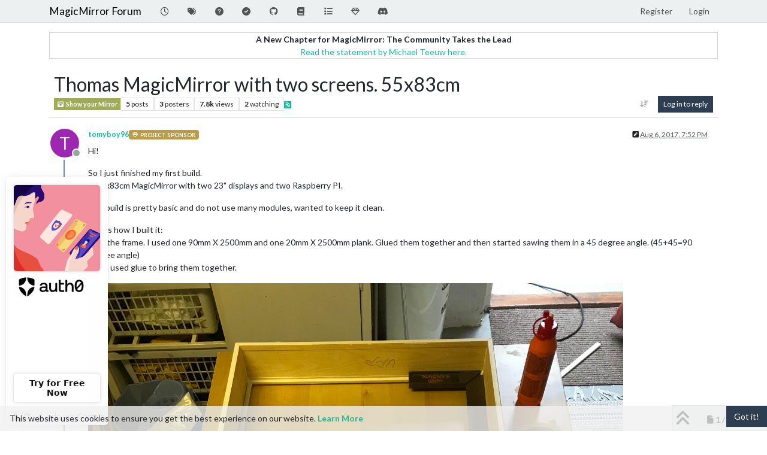

--- FILE ---
content_type: text/html; charset=utf-8
request_url: https://forum.magicmirror.builders/topic/4614/thomas-magicmirror-with-two-screens-55x83cm
body_size: 76877
content:
<!DOCTYPE html>
<html lang="en-US" data-dir="ltr" style="direction: ltr;">
<head>
<title>Thomas MagicMirror with two screens. 55x83cm | MagicMirror Forum</title>
<meta name="viewport" content="width&#x3D;device-width, initial-scale&#x3D;1.0" />
	<meta name="content-type" content="text/html; charset=UTF-8" />
	<meta name="apple-mobile-web-app-capable" content="yes" />
	<meta name="mobile-web-app-capable" content="yes" />
	<meta property="og:site_name" content="MagicMirror Forum" />
	<meta name="msapplication-badge" content="frequency=30; polling-uri=https://forum.magicmirror.builders/sitemap.xml" />
	<meta name="theme-color" content="#ffffff" />
	<meta name="keywords" content="MagicMirror, smart mirror, open source, iot" />
	<meta name="title" content="Thomas MagicMirror with two screens. 55x83cm" />
	<meta property="og:title" content="Thomas MagicMirror with two screens. 55x83cm" />
	<meta property="og:type" content="article" />
	<meta property="article:published_time" content="2017-08-06T19:52:19.568Z" />
	<meta property="article:modified_time" content="2021-05-01T20:25:13.717Z" />
	<meta property="article:section" content="Show your Mirror" />
	<meta name="description" content="Hi! So I just finished my first build. A 55x83cm MagicMirror with two 23&quot; displays and two Raspberry PI. The build is pretty basic and do not use many module..." />
	<meta property="og:description" content="Hi! So I just finished my first build. A 55x83cm MagicMirror with two 23&quot; displays and two Raspberry PI. The build is pretty basic and do not use many module..." />
	<meta property="og:image" content="https://forum.magicmirror.builders/assets/images/logo@3x.png" />
	<meta property="og:image:url" content="https://forum.magicmirror.builders/assets/images/logo@3x.png" />
	<meta property="og:image:width" content="963" />
	<meta property="og:image:height" content="225" />
	<meta property="og:url" content="https://forum.magicmirror.builders/topic/4614/thomas-magicmirror-with-two-screens-55x83cm" />
	
<link rel="stylesheet" type="text/css" href="/assets/client-flatly.css?v=f21bb9cf8b1" />
<link rel="icon" type="image/x-icon" href="/assets/uploads/system/favicon.ico?v&#x3D;f21bb9cf8b1" />
	<link rel="manifest" href="/manifest.webmanifest" crossorigin="use-credentials" />
	<link rel="search" type="application/opensearchdescription+xml" title="MagicMirror Forum" href="/osd.xml" />
	<link rel="apple-touch-icon" href="/assets/images/touch/512.png" />
	<link rel="icon" sizes="36x36" href="/assets/images/touch/36.png" />
	<link rel="icon" sizes="48x48" href="/assets/images/touch/48.png" />
	<link rel="icon" sizes="72x72" href="/assets/images/touch/72.png" />
	<link rel="icon" sizes="96x96" href="/assets/images/touch/96.png" />
	<link rel="icon" sizes="144x144" href="/assets/images/touch/144.png" />
	<link rel="icon" sizes="192x192" href="/assets/images/touch/192.png" />
	<link rel="icon" sizes="512x512" href="/assets/images/touch/512.png" />
	<link rel="prefetch" href="/assets/src/modules/composer.js?v&#x3D;f21bb9cf8b1" />
	<link rel="prefetch" href="/assets/src/modules/composer/uploads.js?v&#x3D;f21bb9cf8b1" />
	<link rel="prefetch" href="/assets/src/modules/composer/drafts.js?v&#x3D;f21bb9cf8b1" />
	<link rel="prefetch" href="/assets/src/modules/composer/tags.js?v&#x3D;f21bb9cf8b1" />
	<link rel="prefetch" href="/assets/src/modules/composer/categoryList.js?v&#x3D;f21bb9cf8b1" />
	<link rel="prefetch" href="/assets/src/modules/composer/resize.js?v&#x3D;f21bb9cf8b1" />
	<link rel="prefetch" href="/assets/src/modules/composer/autocomplete.js?v&#x3D;f21bb9cf8b1" />
	<link rel="prefetch" href="/assets/templates/composer.tpl?v&#x3D;f21bb9cf8b1" />
	<link rel="prefetch" href="/assets/language/en-US/topic.json?v&#x3D;f21bb9cf8b1" />
	<link rel="prefetch" href="/assets/language/en-US/modules.json?v&#x3D;f21bb9cf8b1" />
	<link rel="prefetch" href="/assets/language/en-US/tags.json?v&#x3D;f21bb9cf8b1" />
	<link rel="prefetch stylesheet" href="/assets/plugins/nodebb-plugin-markdown/styles/default.css" />
	<link rel="prefetch" href="/assets/language/en-US/markdown.json?v&#x3D;f21bb9cf8b1" />
	<link rel="stylesheet" href="https://forum.magicmirror.builders/assets/plugins/nodebb-plugin-emoji/emoji/styles.css?v&#x3D;f21bb9cf8b1" />
	<link rel="canonical" href="https://forum.magicmirror.builders/topic/4614/thomas-magicmirror-with-two-screens-55x83cm" />
	<link rel="alternate" type="application/rss+xml" href="/topic/4614.rss" />
	<link rel="up" href="https://forum.magicmirror.builders/category/12/show-your-mirror" />
	<link rel="author" href="https://forum.magicmirror.builders/user/tomyboy96" />
	
<script>
var config = JSON.parse('{"relative_path":"","upload_url":"/assets/uploads","asset_base_url":"/assets","assetBaseUrl":"/assets","siteTitle":"MagicMirror Forum","browserTitle":"MagicMirror Forum","description":"","keywords":"MagicMirror, smart mirror, open source, iot","brand:logo":"","titleLayout":"&#123;pageTitle&#125; | &#123;browserTitle&#125;","showSiteTitle":true,"maintenanceMode":false,"postQueue":1,"minimumTitleLength":5,"maximumTitleLength":255,"minimumPostLength":8,"maximumPostLength":32767,"minimumTagsPerTopic":0,"maximumTagsPerTopic":10,"minimumTagLength":3,"maximumTagLength":25,"undoTimeout":0,"useOutgoingLinksPage":true,"allowGuestHandles":false,"allowTopicsThumbnail":true,"usePagination":true,"disableChat":false,"disableChatMessageEditing":false,"maximumChatMessageLength":1000,"socketioTransports":["polling","websocket"],"socketioOrigins":"https://forum.magicmirror.builders:*","websocketAddress":"","maxReconnectionAttempts":5,"reconnectionDelay":1500,"topicsPerPage":20,"postsPerPage":10,"maximumFileSize":2048,"theme:id":"nodebb-theme-persona","theme:src":"https://cdn.jsdelivr.net/npm/bootswatch@3.4.1/flatly/bootstrap.min.css","defaultLang":"en-US","userLang":"en-US","loggedIn":false,"uid":-1,"cache-buster":"v=f21bb9cf8b1","topicPostSort":"oldest_to_newest","categoryTopicSort":"recently_replied","csrf_token":false,"searchEnabled":true,"searchDefaultInQuick":"titles","bootswatchSkin":"flatly","composer:showHelpTab":true,"enablePostHistory":true,"timeagoCutoff":30,"timeagoCodes":["af","am","ar","az-short","az","be","bg","bs","ca","cs","cy","da","de-short","de","dv","el","en-short","en","es-short","es","et","eu","fa-short","fa","fi","fr-short","fr","gl","he","hr","hu","hy","id","is","it-short","it","ja","jv","ko","ky","lt","lv","mk","nl","no","pl","pt-br-short","pt-br","pt-short","pt","ro","rs","ru","rw","si","sk","sl","sq","sr","sv","th","tr-short","tr","uk","ur","uz","vi","zh-CN","zh-TW"],"cookies":{"enabled":true,"message":"[[global:cookies.message]]","dismiss":"[[global:cookies.accept]]","link":"[[global:cookies.learn-more]]","link_url":"https:&#x2F;&#x2F;www.cookiesandyou.com"},"thumbs":{"size":512},"emailPrompt":1,"useragent":{"isSafari":false},"fontawesome":{"pro":false,"styles":["solid","brands","regular"],"version":"6.7.2"},"activitypub":{"probe":0},"acpLang":"undefined","topicSearchEnabled":false,"disableCustomUserSkins":false,"defaultBootswatchSkin":"flatly","hideSubCategories":false,"hideCategoryLastPost":false,"enableQuickReply":false,"2factor":{"hasKey":false},"composer-default":{},"recentCards":{"title":"Recent Topics","opacity":"1.0","textShadow":"","enableCarousel":1,"enableCarouselPagination":0,"minSlides":1,"maxSlides":4},"markdown":{"highlight":1,"hljsLanguages":["common"],"theme":"default.css","defaultHighlightLanguage":"","externalMark":false},"emojiCustomFirst":false,"question-and-answer":{"defaultCid_9":"on","defaultCid_6":"off","defaultCid_10":"on","defaultCid_25":"on","defaultCid_29":"on","forceQuestions":"off","defaultCid_35":"off","defaultCid_27":"off","defaultCid_19":"off","defaultCid_17":"off","defaultCid_34":"off","defaultCid_16":"off","defaultCid_14":"on","defaultCid_7":"off","defaultCid_1":"off","defaultCid_33":"off","defaultCid_15":"off","defaultCid_11":"off","defaultCid_28":"off","defaultCid_20":"off","defaultCid_13":"off","defaultCid_23":"off","defaultCid_5":"off","defaultCid_21":"off","defaultCid_8":"off","defaultCid_24":"off","defaultCid_12":"off","defaultCid_22":"off","defaultCid_32":"off","defaultCid_2":"off","defaultCid_18":"off","defaultCid_26":"off","defaultCid_30":"off","defaultCid_31":"off"},"spam-be-gone":{}}');
var app = {
user: JSON.parse('{"uid":-1,"username":"Guest","displayname":"Guest","userslug":"","fullname":"Guest","email":"","icon:text":"?","icon:bgColor":"#aaa","groupTitle":"","groupTitleArray":[],"status":"offline","reputation":0,"email:confirmed":false,"unreadData":{"":{},"new":{},"watched":{},"unreplied":{}},"isAdmin":false,"isGlobalMod":false,"isMod":false,"privileges":{"chat":false,"chat:privileged":false,"upload:post:image":false,"upload:post:file":false,"signature":false,"invite":false,"group:create":false,"search:content":false,"search:users":false,"search:tags":false,"view:users":true,"view:tags":true,"view:groups":true,"local:login":false,"ban":false,"mute":false,"view:users:info":false},"blocks":[],"timeagoCode":"en","offline":true,"lastRoomId":null,"isEmailConfirmSent":false}')
};
document.documentElement.style.setProperty('--panel-offset', `${localStorage.getItem('panelOffset') || 0}px`);
</script>


<style>.banner-wrapper {
  border-radius: 5px;
  width: 100%;
  margin-bottom: 20px;
  display: -webkit-box;
  display: -ms-flexbox;
  display: flex;
  -webkit-box-align: center;
  -ms-flex-align: center;
  align-items: center;
  -webkit-box-pack: center;
  -ms-flex-pack: center;
  justify-content: center;
}

@media (min-width: 1280px) {
  .banner-wrapper {
    padding: 5px;
    width: 170px;
    position: fixed;
    bottom: 10px;
    left: 10px;
    display: block;
    margin-bottom: 0;
    box-shadow: 0px 1px 3px rgba(0, 0, 0, 0.1), 0px 0px 20px rgba(0, 0, 0, 0.08);
    overflow: hidden;
    opacity: 0;
    animation-name: fade-in;
    animation-duration: 1s;
    animation-delay: 1s;
    animation-iteration-count: 1;
    animation-fill-mode: forwards;
    background: white;
  }
}
@keyframes fade-in {
  from {
    opacity: 0;
    transform: translateY(50px);
  }
  to {
    opacity: 100;
    transform: translateY(0);
  }
}</style>

</head>
<body class="page-topic page-topic-4614 page-topic-thomas-magicmirror-with-two-screens-55x83cm template-topic page-topic-category-12 page-topic-category-show-your-mirror parent-category-12 page-status-200 theme-persona user-guest skin-flatly">
<nav id="menu" class="slideout-menu hidden">
<section class="menu-section" data-section="navigation">
<ul class="menu-section-list text-bg-dark list-unstyled"></ul>
</section>
</nav>
<nav id="chats-menu" class="slideout-menu hidden">

</nav>
<main id="panel" class="slideout-panel">
<nav class="navbar sticky-top navbar-expand-lg bg-light header border-bottom py-0" id="header-menu" component="navbar">
<div class="container-lg justify-content-start flex-nowrap">
<div class="d-flex align-items-center me-auto" style="min-width: 0px;">
<button type="button" class="navbar-toggler border-0" id="mobile-menu">
<i class="fa fa-lg fa-fw fa-bars unread-count" ></i>
<span component="unread/icon" class="notification-icon fa fa-fw fa-book unread-count" data-content="0" data-unread-url="/unread"></span>
</button>
<div class="d-inline-flex align-items-center" style="min-width: 0px;">


<a class="navbar-brand text-truncate" href="/">
MagicMirror Forum
</a>

</div>
</div>


<div component="navbar/title" class="visible-xs hidden">
<span></span>
</div>
<div id="nav-dropdown" class="collapse navbar-collapse d-none d-lg-block">
<ul id="main-nav" class="navbar-nav me-auto mb-2 mb-lg-0">


<li class="nav-item " title="Recent">
<a class="nav-link navigation-link "
 href="&#x2F;recent" >

<i class="fa fa-fw fa-clock-o" data-content=""></i>


<span class="visible-xs-inline">Recent</span>


</a>

</li>



<li class="nav-item " title="Tags">
<a class="nav-link navigation-link "
 href="&#x2F;tags" >

<i class="fa fa-fw fa-tags" data-content=""></i>


<span class="visible-xs-inline">Tags</span>


</a>

</li>



<li class="nav-item " title="Unsolved">
<a class="nav-link navigation-link "
 href="&#x2F;unsolved" >

<i class="fa fa-fw fa-question-circle" data-content=""></i>


<span class="visible-xs-inline">Unsolved</span>


</a>

</li>



<li class="nav-item " title="Solved">
<a class="nav-link navigation-link "
 href="&#x2F;solved" >

<i class="fa fa-fw fa-check-circle" data-content=""></i>


<span class="visible-xs-inline">Solved</span>


</a>

</li>



<li class="nav-item " title="MagicMirror² Repository">
<a class="nav-link navigation-link "
 href="https:&#x2F;&#x2F;github.com&#x2F;MagicMirrorOrg&#x2F;MagicMirror"  target="_blank">

<i class="fa fa-fw fa-github" data-content=""></i>


<span class="visible-xs-inline">MagicMirror² Repository</span>


</a>

</li>



<li class="nav-item " title="Documentation">
<a class="nav-link navigation-link "
 href="https:&#x2F;&#x2F;docs.magicmirror.builders"  target="_blank">

<i class="fa fa-fw fa-book" data-content=""></i>


<span class="visible-xs-inline">Documentation</span>


</a>

</li>



<li class="nav-item " title="3rd-Party-Modules">
<a class="nav-link navigation-link "
 href="https:&#x2F;&#x2F;modules.magicmirror.builders&#x2F;"  target="_blank">

<i class="fa fa-fw fa-list fa-solid" data-content=""></i>


<span class="visible-xs-inline">3rd-Party-Modules</span>


</a>

</li>



<li class="nav-item " title="Donate">
<a class="nav-link navigation-link "
 href="https:&#x2F;&#x2F;magicmirror.builders&#x2F;donate"  target="_blank">

<i class="fa fa-fw fa-diamond" data-content=""></i>


<span class="visible-xs-inline">Donate</span>


</a>

</li>



<li class="nav-item " title="Join our Discord channel.">
<a class="nav-link navigation-link "
 href="https:&#x2F;&#x2F;discord.gg&#x2F;AmGBBwPph5"  target="_blank">

<i class="fa fa-fw fa-discord fa-brands" data-content=""></i>


<span class="visible-xs-inline">Discord</span>


</a>

</li>


</ul>
<ul class="navbar-nav mb-2 mb-lg-0 hidden-xs">
<li class="nav-item">
<a href="#" id="reconnect" class="nav-link hide" title="Looks like your connection to MagicMirror Forum was lost, please wait while we try to reconnect.">
<i class="fa fa-check"></i>
</a>
</li>
</ul>



<ul id="logged-out-menu" class="navbar-nav me-0 mb-2 mb-lg-0 align-items-center">

<li class="nav-item">
<a class="nav-link" href="/register">
<i class="fa fa-pencil fa-fw d-inline-block d-sm-none"></i>
<span>Register</span>
</a>
</li>

<li class="nav-item">
<a class="nav-link" href="/login">
<i class="fa fa-sign-in fa-fw d-inline-block d-sm-none"></i>
<span>Login</span>
</a>
</li>
</ul>


</div>
</div>
</nav>
<script>
const rect = document.getElementById('header-menu').getBoundingClientRect();
const offset = Math.max(0, rect.bottom);
document.documentElement.style.setProperty('--panel-offset', offset + `px`);
</script>
<div class="container-lg pt-3" id="content">
<noscript>
<div class="alert alert-danger">
<p>
Your browser does not seem to support JavaScript. As a result, your viewing experience will be diminished, and you have been placed in <strong>read-only mode</strong>.
</p>
<p>
Please download a browser that supports JavaScript, or enable it if it's disabled (i.e. NoScript).
</p>
</div>
</noscript>
<div data-widget-area="header">

<div class="well mb-3" align="center" style="border:1px solid lightgrey"><strong>A New Chapter for MagicMirror: The Community Takes the Lead</strong><br><a href="/topic/18329/a-new-chapter-for-magicmirror-the-community-takes-the-lead">Read the statement by Michael Teeuw here.</a></div>

</div>
<div class="row mb-5">
<div class="topic col-lg-12" itemid="/topic/4614/thomas-magicmirror-with-two-screens-55x83cm" itemscope itemtype="https://schema.org/DiscussionForumPosting">
<meta itemprop="headline" content="Thomas MagicMirror with two screens. 55x83cm">
<meta itemprop="text" content="Thomas MagicMirror with two screens. 55x83cm">
<meta itemprop="url" content="/topic/4614/thomas-magicmirror-with-two-screens-55x83cm">
<meta itemprop="datePublished" content="2017-08-06T19:52:19.568Z">
<meta itemprop="dateModified" content="2017-09-06T11:23:37.333Z">
<div itemprop="author" itemscope itemtype="https://schema.org/Person">
<meta itemprop="name" content="tomyboy96">
<meta itemprop="url" content="/user/tomyboy96">
</div>
<div class="topic-header sticky-top mb-3 bg-body">
<div class="d-flex flex-wrap gap-3 border-bottom p-2">
<div class="d-flex flex-column gap-2 flex-grow-1">
<h1 component="post/header" class="mb-0" itemprop="name">
<div class="topic-title d-flex">
<span class="fs-3" component="topic/title">Thomas MagicMirror with two screens. 55x83cm</span>
</div>
</h1>
<div class="topic-info d-flex gap-2 align-items-center flex-wrap">
<span component="topic/labels" class="d-flex gap-2 hidden">
<span component="topic/scheduled" class="badge badge border border-gray-300 text-body hidden">
<i class="fa fa-clock-o"></i> Scheduled
</span>
<span component="topic/pinned" class="badge badge border border-gray-300 text-body hidden">
<i class="fa fa-thumb-tack"></i> Pinned
</span>
<span component="topic/locked" class="badge badge border border-gray-300 text-body hidden">
<i class="fa fa-lock"></i> Locked
</span>
<a component="topic/moved" href="/category/" class="badge badge border border-gray-300 text-body text-decoration-none hidden">
<i class="fa fa-arrow-circle-right"></i> Moved
</a>

</span>
<a component="topic/category" href="/category/12/show-your-mirror" class="badge px-1 text-truncate text-decoration-none border" style="color: #ffffff;background-color: #a0ad56;border-color: #a0ad56!important; max-width: 70vw;">
			<i class="fa fa-fw fa-camera-retro"></i>
			Show your Mirror
		</a>
<div data-tid="4614" component="topic/tags" class="lh-1 tags tag-list d-flex flex-wrap hidden-xs hidden-empty gap-2"></div>
<div class="d-flex gap-2" component="topic/stats">
<span class="badge text-body border border-gray-300 stats text-xs">
<i class="fa-regular fa-fw fa-message visible-xs-inline" title="Posts"></i>
<span component="topic/post-count" title="5" class="fw-bold">5</span>
<span class="hidden-xs text-lowercase fw-normal">Posts</span>
</span>
<span class="badge text-body border border-gray-300 stats text-xs">
<i class="fa fa-fw fa-user visible-xs-inline" title="Posters"></i>
<span title="3" class="fw-bold">3</span>
<span class="hidden-xs text-lowercase fw-normal">Posters</span>
</span>
<span class="badge text-body border border-gray-300 stats text-xs">
<i class="fa fa-fw fa-eye visible-xs-inline" title="Views"></i>
<span class="fw-bold" title="7821">7.8k</span>
<span class="hidden-xs text-lowercase fw-normal">Views</span>
</span>

<span class="badge text-body border border-gray-300 stats text-xs">
<i class="fa fa-fw fa-bell-o visible-xs-inline" title="Watching"></i>
<span class="fw-bold" title="7821">2</span>
<span class="hidden-xs text-lowercase fw-normal">Watching</span>
</span>
</div>

<a class="hidden-xs" target="_blank" href="/topic/4614.rss"><i class="fa fa-rss-square"></i></a>


<div class="ms-auto">
<div class="topic-main-buttons float-end d-inline-block">
<span class="loading-indicator btn float-start hidden" done="0">
<span class="hidden-xs">Loading More Posts</span> <i class="fa fa-refresh fa-spin"></i>
</span>


<div title="Sort by" class="btn-group bottom-sheet hidden-xs" component="thread/sort">
<button class="btn btn-sm btn-ghost dropdown-toggle" data-bs-toggle="dropdown" aria-haspopup="true" aria-expanded="false" aria-label="Post sort option, Oldest to Newest">
<i class="fa fa-fw fa-arrow-down-wide-short text-secondary"></i></button>
<ul class="dropdown-menu dropdown-menu-end p-1 text-sm" role="menu">
<li>
<a class="dropdown-item rounded-1 d-flex align-items-center gap-2" href="#" class="oldest_to_newest" data-sort="oldest_to_newest" role="menuitem">
<span class="flex-grow-1">Oldest to Newest</span>
<i class="flex-shrink-0 fa fa-fw text-secondary"></i>
</a>
</li>
<li>
<a class="dropdown-item rounded-1 d-flex align-items-center gap-2" href="#" class="newest_to_oldest" data-sort="newest_to_oldest" role="menuitem">
<span class="flex-grow-1">Newest to Oldest</span>
<i class="flex-shrink-0 fa fa-fw text-secondary"></i>
</a>
</li>
<li>
<a class="dropdown-item rounded-1 d-flex align-items-center gap-2" href="#" class="most_votes" data-sort="most_votes" role="menuitem">
<span class="flex-grow-1">Most Votes</span>
<i class="flex-shrink-0 fa fa-fw text-secondary"></i>
</a>
</li>
</ul>
</div>

<div class="d-inline-block">

</div>
<div component="topic/reply/container" class="btn-group bottom-sheet hidden">
<a href="/compose?tid=4614" class="btn btn-sm btn-primary" component="topic/reply" data-ajaxify="false" role="button"><i class="fa fa-reply visible-xs-inline"></i><span class="visible-sm-inline visible-md-inline visible-lg-inline"> Reply</span></a>
<button type="button" class="btn btn-sm btn-primary dropdown-toggle" data-bs-toggle="dropdown" aria-haspopup="true" aria-expanded="false">
<span class="caret"></span>
</button>
<ul class="dropdown-menu dropdown-menu-end" role="menu">
<li><a class="dropdown-item" href="#" component="topic/reply-as-topic" role="menuitem">Reply as topic</a></li>
</ul>
</div>


<a component="topic/reply/guest" href="/login" class="btn btn-sm btn-primary">Log in to reply</a>


</div>
</div>
</div>
</div>
<div class="d-flex flex-wrap gap-2 align-items-center hidden-empty " component="topic/thumb/list"></div>
</div>
</div>



<div component="topic/deleted/message" class="alert alert-warning d-flex justify-content-between flex-wrap hidden">
<span>This topic has been deleted. Only users with topic management privileges can see it.</span>
<span>

</span>
</div>

<ul component="topic" class="posts timeline" data-tid="4614" data-cid="12">

<li component="post" class="  topic-owner-post" data-index="0" data-pid="26259" data-uid="3944" data-timestamp="1502049139568" data-username="tomyboy96" data-userslug="tomyboy96" itemprop="comment" itemtype="http://schema.org/Comment" itemscope>
<a component="post/anchor" data-index="0" id="1"></a>
<meta itemprop="datePublished" content="2017-08-06T19:52:19.568Z">
<meta itemprop="dateModified" content="2021-05-01T20:25:13.717Z">

<div class="clearfix post-header">
<div class="icon float-start">
<a href="/user/tomyboy96">
<span title="tomyboy96" data-uid="3944" class="avatar  avatar-rounded" component="user/picture" style="--avatar-size: 48px; background-color: #9c27b0">T</span>

<span component="user/status" class="position-absolute top-100 start-100 border border-white border-2 rounded-circle status offline"><span class="visually-hidden">Offline</span></span>

</a>
</div>
<small class="d-flex">
<div class="d-flex align-items-center gap-1 flex-wrap w-100">
<strong class="text-nowrap" itemprop="author" itemscope itemtype="https://schema.org/Person">
<meta itemprop="name" content="tomyboy96">
<meta itemprop="url" content="/user/tomyboy96">
<a href="/user/tomyboy96" data-username="tomyboy96" data-uid="3944">tomyboy96</a>
</strong>


<a href="/groups/project-sponsors" class="badge rounded-1 text-uppercase text-truncate" style="max-width: 150px;color:#ffffff;background-color: #bd9c48;"><i class="fa fa-diamond me-1"></i><span class="badge-text">Project Sponsor</span></a>



<span class="visible-xs-inline-block visible-sm-inline-block visible-md-inline-block visible-lg-inline-block">

<span>

</span>
</span>
<div class="d-flex align-items-center gap-1 flex-grow-1 justify-content-end">
<span>
<i component="post/edit-indicator" class="fa fa-pencil-square edit-icon "></i>
<span data-editor="tomyboy96" component="post/editor" class="hidden">last edited by tomyboy96 <span class="timeago" title="5/1/21&#44; 8:25 PM"></span></span>
<span class="visible-xs-inline-block visible-sm-inline-block visible-md-inline-block visible-lg-inline-block">
<a class="permalink text-muted" href="/post/26259"><span class="timeago" title="2017-08-06T19:52:19.568Z"></span></a>
</span>
</span>
<span class="bookmarked"><i class="fa fa-bookmark-o"></i></span>
</div>
</div>
</small>
</div>
<br />
<div class="content" component="post/content" itemprop="text">
<p dir="auto">Hi!</p>
<p dir="auto">So I just finished my first build.<br />
A 55x83cm MagicMirror with two 23" displays and two Raspberry PI.</p>
<p dir="auto">The build is pretty basic and do not use many modules, wanted to keep it clean.</p>
<p dir="auto">Here’s how I built it:<br />
First the frame. I used one 90mm X 2500mm and one 20mm X 2500mm plank. Glued them together and then started sawing them in a 45 degree angle. (45+45=90 degree angle)<br />
Then used glue to bring them together.</p>
<p dir="auto"><a href="http://imgur.com/TjPQnKy"><img src="http://i.imgur.com/TjPQnKy.jpg" title="source: imgur.com" /></a><br />
<a href="http://imgur.com/Ie3Valz"><img src="http://i.imgur.com/Ie3Valz.jpg" title="source: imgur.com" /></a></p>
<p dir="auto">After that I started working with the glass. I used a mirror film I got from: <a href="http://www.mdpsupplies.se/onewaymirror.asp" target="_blank" rel="noopener noreferrer nofollow ugc">http://www.mdpsupplies.se/onewaymirror.asp</a><br />
Using some soap and water the film mounted really good.</p>
<p dir="auto"><a href="http://imgur.com/3UKhPJc"><img src="http://i.imgur.com/3UKhPJc.jpg" title="source: imgur.com" /></a></p>
<p dir="auto">Then off to install MM and some modules on my two RPI. Since I wanted to keep it as clean as possible I only used: RSS feed, Compliments, Clock, Current weather and Sonos. This is the result</p>
<p dir="auto"><a href="http://imgur.com/RaXNUNC"><img src="http://i.imgur.com/RaXNUNC.jpg" title="source: imgur.com" /></a></p>
<p dir="auto">I prepared two 23" screens. Took them apart and mounted the circuit board to some thin plastic. I then used some velcro to mount everything to the back of the screens.</p>
<p dir="auto">Now to the fun part! The actual building. I started with placing the mirror glass inside the frame and glued it with some “apoxy glue”. Then started to place the screens.</p>
<p dir="auto"><a href="http://imgur.com/q7MPGYl"><img src="http://i.imgur.com/q7MPGYl.jpg" title="source: imgur.com" /></a></p>
<p dir="auto"><a href="http://imgur.com/7e57fCG"><img src="http://i.imgur.com/7e57fCG.jpg" title="source: imgur.com" /></a></p>
<p dir="auto">I used some black paper to prevent any light to get through. Then I used some small planks that I drilled in place to get the screens to stay in place and also make the frame stronger.</p>
<p dir="auto"><a href="http://imgur.com/4urAt06"><img src="http://i.imgur.com/4urAt06.jpg" title="source: imgur.com" /></a></p>
<p dir="auto">All done now the only thing left is to put in the RPI and all the cables.<br />
1 C12 splitter Cable<br />
1 DVI to HDMI Cable<br />
1 VGA cable<br />
1 HDMI to VGA Converter<br />
2 RPI<br />
1 power strip with 3 outlets<br />
2 Micro USB cables<br />
1 USB outlet with 2.1a<br />
And last but not least a Elegato EVE.<br />
I use the EVE to control my mirror with Apple HomeKit by saying “mirror on” etc.<br />
With everything in place this is the result.</p>
<p dir="auto"><a href="http://imgur.com/Ljs1naD"><img src="http://i.imgur.com/Ljs1naD.jpg" title="source: imgur.com" /></a></p>
<p dir="auto">Now off to some painting. Built two at the same time so one was painted black and one white.</p>
<p dir="auto"><a href="http://imgur.com/hK1N4RF"><img src="http://i.imgur.com/hK1N4RF.jpg" title="source: imgur.com" /></a></p>
<p dir="auto">After that the MagicMirror was done. I mounted it to the wall and said to Siri “mirror on”. This was the result in the end.</p>
<p dir="auto"><a href="http://imgur.com/7QAAkEb"><img src="http://i.imgur.com/7QAAkEb.jpg" title="source: imgur.com" /></a></p>
<p dir="auto">Oh yeah and I named the mirror to “Svetlana” lol.</p>
<p dir="auto">Hope you have enjoyed!<br />
Happy to answer your questions.</p>
<p dir="auto">(SORRY FOR THE TERRIBLE ENGLISH!)</p>

</div>
<div class="post-footer">

<div class="clearfix">

<a component="post/reply-count" data-target-component="post/replies/container" href="#" class="threaded-replies user-select-none float-start text-muted hidden">
<span component="post/reply-count/avatars" class="avatars d-inline-flex gap-1 align-items-top hidden-xs ">


</span>
<span class="replies-count small" component="post/reply-count/text" data-replies="0">1 Reply</span>
<span class="replies-last hidden-xs small">Last reply <span class="timeago" title=""></span></span>
<i class="fa fa-fw fa-chevron-down" component="post/replies/open"></i>
</a>

<small class="d-flex justify-content-end align-items-center gap-1" component="post/actions">
<!-- This partial intentionally left blank; overwritten by nodebb-plugin-reactions -->
<span class="post-tools">
<a component="post/reply" href="#" class="btn btn-sm btn-link user-select-none hidden">Reply</a>
<a component="post/quote" href="#" class="btn btn-sm btn-link user-select-none hidden">Quote</a>
</span>


<span class="votes">
<a component="post/upvote" href="#" class="btn btn-sm btn-link ">
<i class="fa fa-chevron-up"></i>
</a>
<span class="btn btn-sm btn-link" component="post/vote-count" data-votes="8">8</span>

<a component="post/downvote" href="#" class="btn btn-sm btn-link ">
<i class="fa fa-chevron-down"></i>
</a>

</span>

<span component="post/tools" class="dropdown bottom-sheet d-inline-block hidden">
<a class="btn btn-link btn-sm dropdown-toggle" href="#" data-bs-toggle="dropdown" aria-haspopup="true" aria-expanded="false"><i class="fa fa-fw fa-ellipsis-v"></i></a>
<ul class="dropdown-menu dropdown-menu-end p-1 text-sm" role="menu"></ul>
</span>
</small>
</div>
<div component="post/replies/container"></div>
</div>

</li>




<li component="post" class="  " data-index="1" data-pid="26266" data-uid="4155" data-timestamp="1502096478280" data-username="grillchips" data-userslug="grillchips" itemprop="comment" itemtype="http://schema.org/Comment" itemscope>
<a component="post/anchor" data-index="1" id="2"></a>
<meta itemprop="datePublished" content="2017-08-07T09:01:18.280Z">
<meta itemprop="dateModified" content="">

<div class="clearfix post-header">
<div class="icon float-start">
<a href="/user/grillchips">
<span title="grillchips" data-uid="4155" class="avatar  avatar-rounded" component="user/picture" style="--avatar-size: 48px; background-color: #827717">G</span>

<span component="user/status" class="position-absolute top-100 start-100 border border-white border-2 rounded-circle status offline"><span class="visually-hidden">Offline</span></span>

</a>
</div>
<small class="d-flex">
<div class="d-flex align-items-center gap-1 flex-wrap w-100">
<strong class="text-nowrap" itemprop="author" itemscope itemtype="https://schema.org/Person">
<meta itemprop="name" content="grillchips">
<meta itemprop="url" content="/user/grillchips">
<a href="/user/grillchips" data-username="grillchips" data-uid="4155">grillchips</a>
</strong>


<span class="visible-xs-inline-block visible-sm-inline-block visible-md-inline-block visible-lg-inline-block">

<span>

</span>
</span>
<div class="d-flex align-items-center gap-1 flex-grow-1 justify-content-end">
<span>
<i component="post/edit-indicator" class="fa fa-pencil-square edit-icon hidden"></i>
<span data-editor="" component="post/editor" class="hidden">last edited by  <span class="timeago" title="Invalid Date"></span></span>
<span class="visible-xs-inline-block visible-sm-inline-block visible-md-inline-block visible-lg-inline-block">
<a class="permalink text-muted" href="/post/26266"><span class="timeago" title="2017-08-07T09:01:18.280Z"></span></a>
</span>
</span>
<span class="bookmarked"><i class="fa fa-bookmark-o"></i></span>
</div>
</div>
</small>
</div>
<br />
<div class="content" component="post/content" itemprop="text">
<p dir="auto">Nice to see a fellow Swede on here! :)</p>
<p dir="auto">The build looks good, I’m currently sketching my mirror frame to know what to buy and it looks somewhat like your build. Seems like you used a regular baseboard with a smaller rounded board on the top inside?</p>
<p dir="auto">Also, how do you like the mirror from mdpsupplies and how much did you pay for it? Been looking for ages on what mirror to buy but haven’t found that much here in Sweden, mostly from the UK and Germany.</p>

</div>
<div class="post-footer">

<div class="clearfix">

<a component="post/reply-count" data-target-component="post/replies/container" href="#" class="threaded-replies user-select-none float-start text-muted ">
<span component="post/reply-count/avatars" class="avatars d-inline-flex gap-1 align-items-top hidden-xs ">

<span><span title="tomyboy96" data-uid="3944" class="avatar  avatar-rounded" component="avatar/icon" style="--avatar-size: 16px; background-color: #9c27b0">T</span></span>


</span>
<span class="replies-count small" component="post/reply-count/text" data-replies="1">1 Reply</span>
<span class="replies-last hidden-xs small">Last reply <span class="timeago" title="2017-08-15T14:14:35.249Z"></span></span>
<i class="fa fa-fw fa-chevron-down" component="post/replies/open"></i>
</a>

<small class="d-flex justify-content-end align-items-center gap-1" component="post/actions">
<!-- This partial intentionally left blank; overwritten by nodebb-plugin-reactions -->
<span class="post-tools">
<a component="post/reply" href="#" class="btn btn-sm btn-link user-select-none hidden">Reply</a>
<a component="post/quote" href="#" class="btn btn-sm btn-link user-select-none hidden">Quote</a>
</span>


<span class="votes">
<a component="post/upvote" href="#" class="btn btn-sm btn-link ">
<i class="fa fa-chevron-up"></i>
</a>
<span class="btn btn-sm btn-link" component="post/vote-count" data-votes="0">0</span>

<a component="post/downvote" href="#" class="btn btn-sm btn-link ">
<i class="fa fa-chevron-down"></i>
</a>

</span>

<span component="post/tools" class="dropdown bottom-sheet d-inline-block hidden">
<a class="btn btn-link btn-sm dropdown-toggle" href="#" data-bs-toggle="dropdown" aria-haspopup="true" aria-expanded="false"><i class="fa fa-fw fa-ellipsis-v"></i></a>
<ul class="dropdown-menu dropdown-menu-end p-1 text-sm" role="menu"></ul>
</span>
</small>
</div>
<div component="post/replies/container"></div>
</div>

</li>




<li component="post" class="  " data-index="2" data-pid="26271" data-uid="1240" data-timestamp="1502104730459" data-username="Snille" data-userslug="snille" itemprop="comment" itemtype="http://schema.org/Comment" itemscope>
<a component="post/anchor" data-index="2" id="3"></a>
<meta itemprop="datePublished" content="2017-08-07T11:18:50.459Z">
<meta itemprop="dateModified" content="">

<div class="clearfix post-header">
<div class="icon float-start">
<a href="/user/snille">
<img title="Snille" data-uid="1240" class="avatar  avatar-rounded" alt="Snille" loading="lazy" component="user/picture" src="/assets/uploads/profile/uid-1240/1240-profileavatar.png" style="--avatar-size: 48px;" onError="this.remove()" itemprop="image" /><span title="Snille" data-uid="1240" class="avatar  avatar-rounded" component="user/picture" style="--avatar-size: 48px; background-color: #607d8b">S</span>

<span component="user/status" class="position-absolute top-100 start-100 border border-white border-2 rounded-circle status offline"><span class="visually-hidden">Offline</span></span>

</a>
</div>
<small class="d-flex">
<div class="d-flex align-items-center gap-1 flex-wrap w-100">
<strong class="text-nowrap" itemprop="author" itemscope itemtype="https://schema.org/Person">
<meta itemprop="name" content="Snille">
<meta itemprop="url" content="/user/snille">
<a href="/user/snille" data-username="Snille" data-uid="1240">Snille</a>
</strong>


<a href="/groups/module-developers" class="badge rounded-1 text-uppercase text-truncate" style="max-width: 150px;color:#ffffff;background-color: #4998bd;"><i class="fa fa-code-fork me-1"></i><span class="badge-text">Module Developer</span></a>



<span class="visible-xs-inline-block visible-sm-inline-block visible-md-inline-block visible-lg-inline-block">

<span>

</span>
</span>
<div class="d-flex align-items-center gap-1 flex-grow-1 justify-content-end">
<span>
<i component="post/edit-indicator" class="fa fa-pencil-square edit-icon hidden"></i>
<span data-editor="" component="post/editor" class="hidden">last edited by  <span class="timeago" title="Invalid Date"></span></span>
<span class="visible-xs-inline-block visible-sm-inline-block visible-md-inline-block visible-lg-inline-block">
<a class="permalink text-muted" href="/post/26271"><span class="timeago" title="2017-08-07T11:18:50.459Z"></span></a>
</span>
</span>
<span class="bookmarked"><i class="fa fa-bookmark-o"></i></span>
</div>
</div>
</small>
</div>
<br />
<div class="content" component="post/content" itemprop="text">
<p dir="auto">Looking good! Nice work! Another swede here. :)</p>

</div>
<div class="post-footer">

<div component="post/signature" data-uid="1240" class="post-signature"><p dir="auto">If you cant find it, make it and share it!<br />
Modules: <a href="https://rb.gy/zooewy" target="_blank" rel="noopener noreferrer nofollow ugc">MMM-homeassistant-sensors</a>, <a href="https://rb.gy/yihbey" target="_blank" rel="noopener noreferrer nofollow ugc">MMM-Modulebar</a>, <a href="https://rb.gy/skqrdt" target="_blank" rel="noopener noreferrer nofollow ugc">MMM-Profilepicture</a>, <a href="https://rb.gy/8kpdw7" target="_blank" rel="noopener noreferrer nofollow ugc">MMM-Videoplayer</a></p>
</div>

<div class="clearfix">

<a component="post/reply-count" data-target-component="post/replies/container" href="#" class="threaded-replies user-select-none float-start text-muted hidden">
<span component="post/reply-count/avatars" class="avatars d-inline-flex gap-1 align-items-top hidden-xs ">


</span>
<span class="replies-count small" component="post/reply-count/text" data-replies="0">1 Reply</span>
<span class="replies-last hidden-xs small">Last reply <span class="timeago" title=""></span></span>
<i class="fa fa-fw fa-chevron-down" component="post/replies/open"></i>
</a>

<small class="d-flex justify-content-end align-items-center gap-1" component="post/actions">
<!-- This partial intentionally left blank; overwritten by nodebb-plugin-reactions -->
<span class="post-tools">
<a component="post/reply" href="#" class="btn btn-sm btn-link user-select-none hidden">Reply</a>
<a component="post/quote" href="#" class="btn btn-sm btn-link user-select-none hidden">Quote</a>
</span>


<span class="votes">
<a component="post/upvote" href="#" class="btn btn-sm btn-link ">
<i class="fa fa-chevron-up"></i>
</a>
<span class="btn btn-sm btn-link" component="post/vote-count" data-votes="0">0</span>

<a component="post/downvote" href="#" class="btn btn-sm btn-link ">
<i class="fa fa-chevron-down"></i>
</a>

</span>

<span component="post/tools" class="dropdown bottom-sheet d-inline-block hidden">
<a class="btn btn-link btn-sm dropdown-toggle" href="#" data-bs-toggle="dropdown" aria-haspopup="true" aria-expanded="false"><i class="fa fa-fw fa-ellipsis-v"></i></a>
<ul class="dropdown-menu dropdown-menu-end p-1 text-sm" role="menu"></ul>
</span>
</small>
</div>
<div component="post/replies/container"></div>
</div>

</li>




<li component="post" class="  topic-owner-post" data-index="3" data-pid="26586" data-uid="3944" data-timestamp="1502806475249" data-username="tomyboy96" data-userslug="tomyboy96" itemprop="comment" itemtype="http://schema.org/Comment" itemscope>
<a component="post/anchor" data-index="3" id="4"></a>
<meta itemprop="datePublished" content="2017-08-15T14:14:35.249Z">
<meta itemprop="dateModified" content="">

<div class="clearfix post-header">
<div class="icon float-start">
<a href="/user/tomyboy96">
<span title="tomyboy96" data-uid="3944" class="avatar  avatar-rounded" component="user/picture" style="--avatar-size: 48px; background-color: #9c27b0">T</span>

<span component="user/status" class="position-absolute top-100 start-100 border border-white border-2 rounded-circle status offline"><span class="visually-hidden">Offline</span></span>

</a>
</div>
<small class="d-flex">
<div class="d-flex align-items-center gap-1 flex-wrap w-100">
<strong class="text-nowrap" itemprop="author" itemscope itemtype="https://schema.org/Person">
<meta itemprop="name" content="tomyboy96">
<meta itemprop="url" content="/user/tomyboy96">
<a href="/user/tomyboy96" data-username="tomyboy96" data-uid="3944">tomyboy96</a>
</strong>


<a href="/groups/project-sponsors" class="badge rounded-1 text-uppercase text-truncate" style="max-width: 150px;color:#ffffff;background-color: #bd9c48;"><i class="fa fa-diamond me-1"></i><span class="badge-text">Project Sponsor</span></a>



<span class="visible-xs-inline-block visible-sm-inline-block visible-md-inline-block visible-lg-inline-block">

<a component="post/parent" class="btn btn-sm btn-ghost py-0 px-1 text-xs hidden-xs" data-topid="26266" href="/post/26266"><i class="fa fa-reply"></i> @grillchips</a>

<span>

</span>
</span>
<div class="d-flex align-items-center gap-1 flex-grow-1 justify-content-end">
<span>
<i component="post/edit-indicator" class="fa fa-pencil-square edit-icon hidden"></i>
<span data-editor="" component="post/editor" class="hidden">last edited by  <span class="timeago" title="Invalid Date"></span></span>
<span class="visible-xs-inline-block visible-sm-inline-block visible-md-inline-block visible-lg-inline-block">
<a class="permalink text-muted" href="/post/26586"><span class="timeago" title="2017-08-15T14:14:35.249Z"></span></a>
</span>
</span>
<span class="bookmarked"><i class="fa fa-bookmark-o"></i></span>
</div>
</div>
</small>
</div>
<br />
<div class="content" component="post/content" itemprop="text">
<p dir="auto"><a class="plugin-mentions-user plugin-mentions-a" href="/user/grillchips" aria-label="Profile: grillchips">@<bdi>grillchips</bdi></a> didn’t quite get the first question…</p>
<p dir="auto">The film from mdpsupplies was good. better than expected. I ordered 5 meters for about 230 SEK if i remember right. in the end i only used about 2,5 meters… lol</p>
<p dir="auto">After having the mirror for a couple of weeks i’ve decided to do some changes to it…<br />
Since i use a mirror film the “mirror” do not get as clear as a regular mirror does. and also you have these small small small marks om the film from dust and stuff. IMPOSSIBLE to apply without this.<br />
When i applied the film i was in a bathroom with the shower on so all the dust droped to the floor. Still not perfect and thats why i’m going to do this:</p>
<p dir="auto">I was talking to a local glass shop here in town and they showed me a mirror glass that had a little transparency just enough to get a screens light to show up. my plan is to switch out the current glass with this mirror insted.<br />
The new mirror glass would cost me about 400 SEK.</p>
<p dir="auto">I will update this post when it’s done.</p>

</div>
<div class="post-footer">

<div class="clearfix">

<a component="post/reply-count" data-target-component="post/replies/container" href="#" class="threaded-replies user-select-none float-start text-muted hidden">
<span component="post/reply-count/avatars" class="avatars d-inline-flex gap-1 align-items-top hidden-xs ">


</span>
<span class="replies-count small" component="post/reply-count/text" data-replies="0">1 Reply</span>
<span class="replies-last hidden-xs small">Last reply <span class="timeago" title=""></span></span>
<i class="fa fa-fw fa-chevron-down" component="post/replies/open"></i>
</a>

<small class="d-flex justify-content-end align-items-center gap-1" component="post/actions">
<!-- This partial intentionally left blank; overwritten by nodebb-plugin-reactions -->
<span class="post-tools">
<a component="post/reply" href="#" class="btn btn-sm btn-link user-select-none hidden">Reply</a>
<a component="post/quote" href="#" class="btn btn-sm btn-link user-select-none hidden">Quote</a>
</span>


<span class="votes">
<a component="post/upvote" href="#" class="btn btn-sm btn-link ">
<i class="fa fa-chevron-up"></i>
</a>
<span class="btn btn-sm btn-link" component="post/vote-count" data-votes="0">0</span>

<a component="post/downvote" href="#" class="btn btn-sm btn-link ">
<i class="fa fa-chevron-down"></i>
</a>

</span>

<span component="post/tools" class="dropdown bottom-sheet d-inline-block hidden">
<a class="btn btn-link btn-sm dropdown-toggle" href="#" data-bs-toggle="dropdown" aria-haspopup="true" aria-expanded="false"><i class="fa fa-fw fa-ellipsis-v"></i></a>
<ul class="dropdown-menu dropdown-menu-end p-1 text-sm" role="menu"></ul>
</span>
</small>
</div>
<div component="post/replies/container"></div>
</div>

</li>




<li component="post" class="  " data-index="4" data-pid="27709" data-uid="4155" data-timestamp="1504697017333" data-username="grillchips" data-userslug="grillchips" itemprop="comment" itemtype="http://schema.org/Comment" itemscope>
<a component="post/anchor" data-index="4" id="5"></a>
<meta itemprop="datePublished" content="2017-09-06T11:23:37.333Z">
<meta itemprop="dateModified" content="">

<div class="clearfix post-header">
<div class="icon float-start">
<a href="/user/grillchips">
<span title="grillchips" data-uid="4155" class="avatar  avatar-rounded" component="user/picture" style="--avatar-size: 48px; background-color: #827717">G</span>

<span component="user/status" class="position-absolute top-100 start-100 border border-white border-2 rounded-circle status offline"><span class="visually-hidden">Offline</span></span>

</a>
</div>
<small class="d-flex">
<div class="d-flex align-items-center gap-1 flex-wrap w-100">
<strong class="text-nowrap" itemprop="author" itemscope itemtype="https://schema.org/Person">
<meta itemprop="name" content="grillchips">
<meta itemprop="url" content="/user/grillchips">
<a href="/user/grillchips" data-username="grillchips" data-uid="4155">grillchips</a>
</strong>


<span class="visible-xs-inline-block visible-sm-inline-block visible-md-inline-block visible-lg-inline-block">

<span>

</span>
</span>
<div class="d-flex align-items-center gap-1 flex-grow-1 justify-content-end">
<span>
<i component="post/edit-indicator" class="fa fa-pencil-square edit-icon hidden"></i>
<span data-editor="" component="post/editor" class="hidden">last edited by  <span class="timeago" title="Invalid Date"></span></span>
<span class="visible-xs-inline-block visible-sm-inline-block visible-md-inline-block visible-lg-inline-block">
<a class="permalink text-muted" href="/post/27709"><span class="timeago" title="2017-09-06T11:23:37.333Z"></span></a>
</span>
</span>
<span class="bookmarked"><i class="fa fa-bookmark-o"></i></span>
</div>
</div>
</small>
</div>
<br />
<div class="content" component="post/content" itemprop="text">
<p dir="auto">Nevermind my rambling earlier. :)</p>
<p dir="auto">Looks good tho! 400 SEK for the mirror sounds like a bargain, hope I get something similar when I visit my glass shop. Do you know how thick the glass will be?</p>

</div>
<div class="post-footer">

<div class="clearfix">

<a component="post/reply-count" data-target-component="post/replies/container" href="#" class="threaded-replies user-select-none float-start text-muted hidden">
<span component="post/reply-count/avatars" class="avatars d-inline-flex gap-1 align-items-top hidden-xs ">


</span>
<span class="replies-count small" component="post/reply-count/text" data-replies="0">1 Reply</span>
<span class="replies-last hidden-xs small">Last reply <span class="timeago" title=""></span></span>
<i class="fa fa-fw fa-chevron-down" component="post/replies/open"></i>
</a>

<small class="d-flex justify-content-end align-items-center gap-1" component="post/actions">
<!-- This partial intentionally left blank; overwritten by nodebb-plugin-reactions -->
<span class="post-tools">
<a component="post/reply" href="#" class="btn btn-sm btn-link user-select-none hidden">Reply</a>
<a component="post/quote" href="#" class="btn btn-sm btn-link user-select-none hidden">Quote</a>
</span>


<span class="votes">
<a component="post/upvote" href="#" class="btn btn-sm btn-link ">
<i class="fa fa-chevron-up"></i>
</a>
<span class="btn btn-sm btn-link" component="post/vote-count" data-votes="0">0</span>

<a component="post/downvote" href="#" class="btn btn-sm btn-link ">
<i class="fa fa-chevron-down"></i>
</a>

</span>

<span component="post/tools" class="dropdown bottom-sheet d-inline-block hidden">
<a class="btn btn-link btn-sm dropdown-toggle" href="#" data-bs-toggle="dropdown" aria-haspopup="true" aria-expanded="false"><i class="fa fa-fw fa-ellipsis-v"></i></a>
<ul class="dropdown-menu dropdown-menu-end p-1 text-sm" role="menu"></ul>
</span>
</small>
</div>
<div component="post/replies/container"></div>
</div>

</li>




</ul>



<nav component="pagination" class="pagination-container hidden" aria-label="Pagination">
<ul class="pagination hidden-xs justify-content-center">
<li class="page-item previous float-start disabled">
<a class="page-link" href="?" data-page="1" aria-label="Previous Page"><i class="fa fa-chevron-left"></i> </a>
</li>

<li class="page-item next float-end disabled">
<a class="page-link" href="?" data-page="1" aria-label="Next Page"><i class="fa fa-chevron-right"></i></a>
</li>
</ul>
<ul class="pagination hidden-sm hidden-md hidden-lg justify-content-center">
<li class="page-item first disabled">
<a class="page-link" href="?" data-page="1" aria-label="First Page"><i class="fa fa-fast-backward"></i> </a>
</li>
<li class="page-item previous disabled">
<a class="page-link" href="?" data-page="1" aria-label="Previous Page"><i class="fa fa-chevron-left"></i> </a>
</li>
<li component="pagination/select-page" class="page-item page select-page">
<a class="page-link" href="#" aria-label="Go to page">1 / 1</a>
</li>
<li class="page-item next disabled">
<a class="page-link" href="?" data-page="1" aria-label="Next Page"><i class="fa fa-chevron-right"></i></a>
</li>
<li class="page-item last disabled">
<a class="page-link" href="?" data-page="1" aria-label="Last Page"><i class="fa fa-fast-forward"></i> </a>
</li>
</ul>
</nav>

<div class="pagination-block border border-1 text-bg-light text-center">
<div class="progress-bar bg-info"></div>
<div class="wrapper dropup">
<i class="fa fa-2x fa-angle-double-up pointer fa-fw pagetop"></i>
<a href="#" class="text-reset dropdown-toggle d-inline-block text-decoration-none" data-bs-toggle="dropdown" data-bs-reference="parent" aria-haspopup="true" aria-expanded="false">
<span class="pagination-text"></span>
</a>
<i class="fa fa-2x fa-angle-double-down pointer fa-fw pagebottom"></i>
<ul class="dropdown-menu dropdown-menu-end" role="menu">
<li>
<div class="row">
<div class="col-8 post-content"></div>
<div class="col-4 text-end">
<div class="scroller-content">
<span class="pointer pagetop">First post <i class="fa fa-angle-double-up"></i></span>
<div class="scroller-container">
<div class="scroller-thumb">
<span class="thumb-text"></span>
<div class="scroller-thumb-icon"></div>
</div>
</div>
<span class="pointer pagebottom">Last post <i class="fa fa-angle-double-down"></i></span>
</div>
</div>
</div>
<div class="row">
<div class="col-6">
<button id="myNextPostBtn" class="btn btn-outline-secondary form-control" disabled>Go to my next post</button>
</div>
<div class="col-6">
<input type="number" class="form-control" id="indexInput" placeholder="Go to post index">
</div>
</div>
</li>
</ul>
</div>
</div>
</div>
<div data-widget-area="sidebar" class="col-lg-3 col-sm-12 hidden">

</div>
</div>
<div data-widget-area="footer">

<div class="banner-wrapper">
<script async type="text/javascript" src="//cdn.carbonads.com/carbon.js?serve=CW7ILKQE&placement=docsmagicmirrorbuilders&format=cover" id="_carbonads_js"></script>
</div>

<div class="well" align="center"><a href="https://www.paypal.com/cgi-bin/webscr?cmd=_s-xclick&hosted_button_id=G5D8E9MR5DTD2&source=url" target="_blank"><strong>Enjoying MagicMirror? Please consider a donation!</strong></a></div>

<center><a href="https://forum.magicmirror.builders/topic/728/magicmirror-is-voted-number-1-in-the-magpi-top-50"><img src="https://magicmirror.builders/img/magpi-best-watermark-custom.png" style="width:100px"></a></center>

<footer id="footer" class="container footer">
	<div class="copyright">
<b>MagicMirror</b> created by <a href="https://michaelteeuw.nl/">Michael Teeuw</a>.<br><b>Forum</b> managed by <a href="/user/sdetweil">Sam</a>, technical setup by <a href="/user/karsten13">Karsten</a>.
		<br> This forum is using <b><a target="_blank" href="https://nodebb.org">NodeBB</a></b> as its core | <a target="_blank" href="//github.com/NodeBB/NodeBB/graphs/contributors">Contributors</a><br>
<a target="_blank" href="/imprint">Contact</a> | <a target="_blank" href="/privacy">Privacy Policy</a>
	</div>
</footer>

</div>
<script id="ajaxify-data" type="application/json">{"tid":4614,"uid":3944,"cid":12,"mainPid":26259,"title":"Thomas MagicMirror with two screens. 55x83cm","slug":"4614/thomas-magicmirror-with-two-screens-55x83cm","timestamp":1502049139568,"lastposttime":1504697017333,"postcount":5,"viewcount":7821,"teaserPid":"27709","upvotes":8,"downvotes":0,"postercount":3,"followercount":2,"deleted":0,"locked":0,"pinned":0,"pinExpiry":0,"deleterUid":0,"titleRaw":"Thomas MagicMirror with two screens. 55x83cm","timestampISO":"2017-08-06T19:52:19.568Z","scheduled":false,"lastposttimeISO":"2017-09-06T11:23:37.333Z","pinExpiryISO":"","votes":8,"tags":[],"thumbs":[],"posts":[{"pid":26259,"uid":3944,"tid":4614,"content":"<p dir=\"auto\">Hi!<\/p>\n<p dir=\"auto\">So I just finished my first build.<br />\nA 55x83cm MagicMirror with two 23\" displays and two Raspberry PI.<\/p>\n<p dir=\"auto\">The build is pretty basic and do not use many modules, wanted to keep it clean.<\/p>\n<p dir=\"auto\">Here’s how I built it:<br />\nFirst the frame. I used one 90mm X 2500mm and one 20mm X 2500mm plank. Glued them together and then started sawing them in a 45 degree angle. (45+45=90 degree angle)<br />\nThen used glue to bring them together.<\/p>\n<p dir=\"auto\"><a href=\"http://imgur.com/TjPQnKy\"><img src=\"http://i.imgur.com/TjPQnKy.jpg\" title=\"source: imgur.com\" /><\/a><br />\n<a href=\"http://imgur.com/Ie3Valz\"><img src=\"http://i.imgur.com/Ie3Valz.jpg\" title=\"source: imgur.com\" /><\/a><\/p>\n<p dir=\"auto\">After that I started working with the glass. I used a mirror film I got from: <a href=\"http://www.mdpsupplies.se/onewaymirror.asp\" target=\"_blank\" rel=\"noopener noreferrer nofollow ugc\">http://www.mdpsupplies.se/onewaymirror.asp<\/a><br />\nUsing some soap and water the film mounted really good.<\/p>\n<p dir=\"auto\"><a href=\"http://imgur.com/3UKhPJc\"><img src=\"http://i.imgur.com/3UKhPJc.jpg\" title=\"source: imgur.com\" /><\/a><\/p>\n<p dir=\"auto\">Then off to install MM and some modules on my two RPI. Since I wanted to keep it as clean as possible I only used: RSS feed, Compliments, Clock, Current weather and Sonos. This is the result<\/p>\n<p dir=\"auto\"><a href=\"http://imgur.com/RaXNUNC\"><img src=\"http://i.imgur.com/RaXNUNC.jpg\" title=\"source: imgur.com\" /><\/a><\/p>\n<p dir=\"auto\">I prepared two 23\" screens. Took them apart and mounted the circuit board to some thin plastic. I then used some velcro to mount everything to the back of the screens.<\/p>\n<p dir=\"auto\">Now to the fun part! The actual building. I started with placing the mirror glass inside the frame and glued it with some “apoxy glue”. Then started to place the screens.<\/p>\n<p dir=\"auto\"><a href=\"http://imgur.com/q7MPGYl\"><img src=\"http://i.imgur.com/q7MPGYl.jpg\" title=\"source: imgur.com\" /><\/a><\/p>\n<p dir=\"auto\"><a href=\"http://imgur.com/7e57fCG\"><img src=\"http://i.imgur.com/7e57fCG.jpg\" title=\"source: imgur.com\" /><\/a><\/p>\n<p dir=\"auto\">I used some black paper to prevent any light to get through. Then I used some small planks that I drilled in place to get the screens to stay in place and also make the frame stronger.<\/p>\n<p dir=\"auto\"><a href=\"http://imgur.com/4urAt06\"><img src=\"http://i.imgur.com/4urAt06.jpg\" title=\"source: imgur.com\" /><\/a><\/p>\n<p dir=\"auto\">All done now the only thing left is to put in the RPI and all the cables.<br />\n1 C12 splitter Cable<br />\n1 DVI to HDMI Cable<br />\n1 VGA cable<br />\n1 HDMI to VGA Converter<br />\n2 RPI<br />\n1 power strip with 3 outlets<br />\n2 Micro USB cables<br />\n1 USB outlet with 2.1a<br />\nAnd last but not least a Elegato EVE.<br />\nI use the EVE to control my mirror with Apple HomeKit by saying “mirror on” etc.<br />\nWith everything in place this is the result.<\/p>\n<p dir=\"auto\"><a href=\"http://imgur.com/Ljs1naD\"><img src=\"http://i.imgur.com/Ljs1naD.jpg\" title=\"source: imgur.com\" /><\/a><\/p>\n<p dir=\"auto\">Now off to some painting. Built two at the same time so one was painted black and one white.<\/p>\n<p dir=\"auto\"><a href=\"http://imgur.com/hK1N4RF\"><img src=\"http://i.imgur.com/hK1N4RF.jpg\" title=\"source: imgur.com\" /><\/a><\/p>\n<p dir=\"auto\">After that the MagicMirror was done. I mounted it to the wall and said to Siri “mirror on”. This was the result in the end.<\/p>\n<p dir=\"auto\"><a href=\"http://imgur.com/7QAAkEb\"><img src=\"http://i.imgur.com/7QAAkEb.jpg\" title=\"source: imgur.com\" /><\/a><\/p>\n<p dir=\"auto\">Oh yeah and I named the mirror to “Svetlana” lol.<\/p>\n<p dir=\"auto\">Hope you have enjoyed!<br />\nHappy to answer your questions.<\/p>\n<p dir=\"auto\">(SORRY FOR THE TERRIBLE ENGLISH!)<\/p>\n","timestamp":1502049139568,"upvotes":8,"downvotes":0,"edited":1619900713717,"editor":{"uid":3944,"username":"tomyboy96","userslug":"tomyboy96","displayname":"tomyboy96","isLocal":true},"deleted":0,"deleterUid":0,"replies":{"hasMore":false,"hasSingleImmediateReply":false,"users":[],"text":"[[topic:one-reply-to-this-post]]","count":0},"bookmarks":0,"announces":0,"votes":8,"timestampISO":"2017-08-06T19:52:19.568Z","editedISO":"2021-05-01T20:25:13.717Z","attachments":[],"uploads":[],"index":0,"user":{"uid":3944,"username":"tomyboy96","userslug":"tomyboy96","reputation":10,"postcount":30,"topiccount":7,"picture":null,"signature":"","banned":false,"banned:expire":0,"status":"offline","lastonline":1734335459916,"groupTitle":"[\"Project Sponsors\"]","mutedUntil":0,"displayname":"tomyboy96","groupTitleArray":["Project Sponsors"],"icon:bgColor":"#9c27b0","icon:text":"T","lastonlineISO":"2024-12-16T07:50:59.916Z","muted":false,"banned_until":0,"banned_until_readable":"Not Banned","isLocal":true,"selectedGroups":[{"name":"Project Sponsors","slug":"project-sponsors","labelColor":"#bd9c48","textColor":"#ffffff","icon":"fa-diamond","userTitle":"Project Sponsor"}],"custom_profile_info":[]},"bookmarked":false,"upvoted":false,"downvoted":false,"selfPost":false,"events":[],"topicOwnerPost":true,"display_edit_tools":false,"display_delete_tools":false,"display_moderator_tools":false,"display_move_tools":false,"display_post_menu":0},{"pid":26266,"uid":4155,"tid":4614,"content":"<p dir=\"auto\">Nice to see a fellow Swede on here! :)<\/p>\n<p dir=\"auto\">The build looks good, I’m currently sketching my mirror frame to know what to buy and it looks somewhat like your build. Seems like you used a regular baseboard with a smaller rounded board on the top inside?<\/p>\n<p dir=\"auto\">Also, how do you like the mirror from mdpsupplies and how much did you pay for it? Been looking for ages on what mirror to buy but haven’t found that much here in Sweden, mostly from the UK and Germany.<\/p>\n","timestamp":1502096478280,"replies":{"hasMore":false,"hasSingleImmediateReply":false,"users":[{"uid":3944,"username":"tomyboy96","userslug":"tomyboy96","picture":null,"fullname":null,"displayname":"tomyboy96","icon:bgColor":"#9c27b0","icon:text":"T","isLocal":true}],"text":"[[topic:one-reply-to-this-post]]","count":1,"timestampISO":"2017-08-15T14:14:35.249Z"},"deleted":0,"upvotes":0,"downvotes":0,"deleterUid":0,"edited":0,"bookmarks":0,"announces":0,"votes":0,"timestampISO":"2017-08-07T09:01:18.280Z","editedISO":"","attachments":[],"uploads":[],"index":1,"user":{"uid":4155,"username":"grillchips","userslug":"grillchips","reputation":0,"postcount":9,"topiccount":1,"picture":null,"signature":"","banned":false,"banned:expire":0,"status":"offline","lastonline":1667148736692,"groupTitle":null,"mutedUntil":0,"displayname":"grillchips","groupTitleArray":[],"icon:bgColor":"#827717","icon:text":"G","lastonlineISO":"2022-10-30T16:52:16.692Z","muted":false,"banned_until":0,"banned_until_readable":"Not Banned","isLocal":true,"selectedGroups":[],"custom_profile_info":[]},"editor":null,"bookmarked":false,"upvoted":false,"downvoted":false,"selfPost":false,"events":[],"topicOwnerPost":false,"display_edit_tools":false,"display_delete_tools":false,"display_moderator_tools":false,"display_move_tools":false,"display_post_menu":0},{"pid":26271,"uid":1240,"tid":4614,"content":"<p dir=\"auto\">Looking good! Nice work! Another swede here. :)<\/p>\n","timestamp":1502104730459,"deleted":0,"upvotes":0,"downvotes":0,"deleterUid":0,"edited":0,"replies":{"hasMore":false,"hasSingleImmediateReply":false,"users":[],"text":"[[topic:one-reply-to-this-post]]","count":0},"bookmarks":0,"announces":0,"votes":0,"timestampISO":"2017-08-07T11:18:50.459Z","editedISO":"","attachments":[],"uploads":[],"index":2,"user":{"uid":1240,"username":"Snille","userslug":"snille","reputation":128,"postcount":267,"topiccount":17,"picture":"/assets/uploads/profile/uid-1240/1240-profileavatar.png","signature":"<p dir=\"auto\">If you cant find it, make it and share it!<br />\nModules: <a href=\"https://rb.gy/zooewy\" target=\"_blank\" rel=\"noopener noreferrer nofollow ugc\">MMM-homeassistant-sensors<\/a>, <a href=\"https://rb.gy/yihbey\" target=\"_blank\" rel=\"noopener noreferrer nofollow ugc\">MMM-Modulebar<\/a>, <a href=\"https://rb.gy/skqrdt\" target=\"_blank\" rel=\"noopener noreferrer nofollow ugc\">MMM-Profilepicture<\/a>, <a href=\"https://rb.gy/8kpdw7\" target=\"_blank\" rel=\"noopener noreferrer nofollow ugc\">MMM-Videoplayer<\/a><\/p>\n","banned":false,"banned:expire":0,"status":"offline","lastonline":1769337436908,"groupTitle":"[\"Module Developers\"]","mutedUntil":0,"displayname":"Snille","groupTitleArray":["Module Developers"],"icon:bgColor":"#607d8b","icon:text":"S","lastonlineISO":"2026-01-25T10:37:16.908Z","muted":false,"banned_until":0,"banned_until_readable":"Not Banned","isLocal":true,"selectedGroups":[{"name":"Module Developers","slug":"module-developers","labelColor":"#4998bd","textColor":"#ffffff","icon":"fa-code-fork","userTitle":"Module Developer"}],"custom_profile_info":[]},"editor":null,"bookmarked":false,"upvoted":false,"downvoted":false,"selfPost":false,"events":[],"topicOwnerPost":false,"display_edit_tools":false,"display_delete_tools":false,"display_moderator_tools":false,"display_move_tools":false,"display_post_menu":0},{"pid":26586,"uid":3944,"tid":4614,"content":"<p dir=\"auto\"><a class=\"plugin-mentions-user plugin-mentions-a\" href=\"/user/grillchips\" aria-label=\"Profile: grillchips\">@<bdi>grillchips<\/bdi><\/a> didn’t quite get the first question…<\/p>\n<p dir=\"auto\">The film from mdpsupplies was good. better than expected. I ordered 5 meters for about 230 SEK if i remember right. in the end i only used about 2,5 meters… lol<\/p>\n<p dir=\"auto\">After having the mirror for a couple of weeks i’ve decided to do some changes to it…<br />\nSince i use a mirror film the “mirror” do not get as clear as a regular mirror does. and also you have these small small small marks om the film from dust and stuff. IMPOSSIBLE to apply without this.<br />\nWhen i applied the film i was in a bathroom with the shower on so all the dust droped to the floor. Still not perfect and thats why i’m going to do this:<\/p>\n<p dir=\"auto\">I was talking to a local glass shop here in town and they showed me a mirror glass that had a little transparency just enough to get a screens light to show up. my plan is to switch out the current glass with this mirror insted.<br />\nThe new mirror glass would cost me about 400 SEK.<\/p>\n<p dir=\"auto\">I will update this post when it’s done.<\/p>\n","timestamp":1502806475249,"toPid":"26266","deleted":0,"upvotes":0,"downvotes":0,"deleterUid":0,"edited":0,"replies":{"hasMore":false,"hasSingleImmediateReply":false,"users":[],"text":"[[topic:one-reply-to-this-post]]","count":0},"bookmarks":0,"announces":0,"votes":0,"timestampISO":"2017-08-15T14:14:35.249Z","editedISO":"","attachments":[],"uploads":[],"index":3,"parent":{"uid":4155,"pid":26266,"content":"<p dir=\"auto\">Nice to see a fellow Swede on here! :)<\/p>\n<p dir=\"auto\">The build looks good, I’m currently sketching my mirror frame to know what to buy and it looks somewhat like your build. Seems like you used a regular baseboard with a smaller rounded board on the top inside?<\/p>\n<p dir=\"auto\">Also, how do you like the mirror from mdpsupplies and how much did you pay for it? Been looking for ages on what mirror to buy but haven’t found that much here in Sweden, mostly from the UK and Germany.<\/p>\n","user":{"username":"grillchips","userslug":"grillchips","picture":null,"uid":4155,"displayname":"grillchips","icon:bgColor":"#827717","icon:text":"G","isLocal":true},"timestamp":1502096478280,"timestampISO":"2017-08-07T09:01:18.280Z"},"user":{"uid":3944,"username":"tomyboy96","userslug":"tomyboy96","reputation":10,"postcount":30,"topiccount":7,"picture":null,"signature":"","banned":false,"banned:expire":0,"status":"offline","lastonline":1734335459916,"groupTitle":"[\"Project Sponsors\"]","mutedUntil":0,"displayname":"tomyboy96","groupTitleArray":["Project Sponsors"],"icon:bgColor":"#9c27b0","icon:text":"T","lastonlineISO":"2024-12-16T07:50:59.916Z","muted":false,"banned_until":0,"banned_until_readable":"Not Banned","isLocal":true,"selectedGroups":[{"name":"Project Sponsors","slug":"project-sponsors","labelColor":"#bd9c48","textColor":"#ffffff","icon":"fa-diamond","userTitle":"Project Sponsor"}],"custom_profile_info":[]},"editor":null,"bookmarked":false,"upvoted":false,"downvoted":false,"selfPost":false,"events":[],"topicOwnerPost":true,"display_edit_tools":false,"display_delete_tools":false,"display_moderator_tools":false,"display_move_tools":false,"display_post_menu":0},{"pid":27709,"uid":4155,"tid":4614,"content":"<p dir=\"auto\">Nevermind my rambling earlier. :)<\/p>\n<p dir=\"auto\">Looks good tho! 400 SEK for the mirror sounds like a bargain, hope I get something similar when I visit my glass shop. Do you know how thick the glass will be?<\/p>\n","timestamp":1504697017333,"deleted":0,"upvotes":0,"downvotes":0,"deleterUid":0,"edited":0,"replies":{"hasMore":false,"hasSingleImmediateReply":false,"users":[],"text":"[[topic:one-reply-to-this-post]]","count":0},"bookmarks":0,"announces":0,"votes":0,"timestampISO":"2017-09-06T11:23:37.333Z","editedISO":"","attachments":[],"uploads":[],"index":4,"user":{"uid":4155,"username":"grillchips","userslug":"grillchips","reputation":0,"postcount":9,"topiccount":1,"picture":null,"signature":"","banned":false,"banned:expire":0,"status":"offline","lastonline":1667148736692,"groupTitle":null,"mutedUntil":0,"displayname":"grillchips","groupTitleArray":[],"icon:bgColor":"#827717","icon:text":"G","lastonlineISO":"2022-10-30T16:52:16.692Z","muted":false,"banned_until":0,"banned_until_readable":"Not Banned","isLocal":true,"selectedGroups":[],"custom_profile_info":[]},"editor":null,"bookmarked":false,"upvoted":false,"downvoted":false,"selfPost":false,"events":[],"topicOwnerPost":false,"display_edit_tools":false,"display_delete_tools":false,"display_moderator_tools":false,"display_move_tools":false,"display_post_menu":0}],"category":{"bgColor":"#a0ad56","cid":12,"class":"col-md-3 col-xs-6","color":"#ffffff","description":"Share your project story with pictures.","descriptionParsed":"<p>Share your project story with pictures.<\/p>\n","disabled":0,"icon":"fa-camera-retro","imageClass":"cover","link":"","name":"Show your Mirror","numRecentReplies":1,"order":7,"parentCid":0,"post_count":5379,"slug":"12/show-your-mirror","topic_count":571,"undefined":"on","subCategoriesPerPage":10,"handle":"show-your-mirror","minTags":0,"maxTags":10,"postQueue":1,"isSection":0,"totalPostCount":5379,"totalTopicCount":571},"tagWhitelist":[],"minTags":0,"maxTags":10,"thread_tools":[],"isFollowing":false,"isNotFollowing":true,"isIgnoring":false,"bookmark":null,"postSharing":[],"deleter":null,"merger":null,"forker":null,"related":[],"unreplied":false,"icons":[],"privileges":{"topics:reply":false,"topics:read":true,"topics:schedule":false,"topics:tag":false,"topics:delete":false,"posts:edit":false,"posts:history":false,"posts:upvote":false,"posts:downvote":false,"posts:delete":false,"posts:view_deleted":false,"read":true,"purge":false,"view_thread_tools":false,"editable":false,"deletable":false,"view_deleted":false,"view_scheduled":false,"isAdminOrMod":false,"disabled":0,"tid":"4614","uid":-1},"topicStaleDays":60,"reputation:disabled":0,"downvote:disabled":0,"upvoteVisibility":"loggedin","downvoteVisibility":"loggedin","feeds:disableRSS":0,"signatures:hideDuplicates":0,"bookmarkThreshold":5,"necroThreshold":7,"postEditDuration":0,"postDeleteDuration":0,"scrollToMyPost":true,"updateUrlWithPostIndex":true,"allowMultipleBadges":true,"privateUploads":true,"showPostPreviewsOnHover":true,"sortOptionLabel":"[[topic:oldest-to-newest]]","rssFeedUrl":"/topic/4614.rss","postIndex":1,"breadcrumbs":[{"text":"[[global:home]]","url":"https://forum.magicmirror.builders"},{"text":"Show your Mirror","url":"https://forum.magicmirror.builders/category/12/show-your-mirror","cid":12},{"text":"Thomas MagicMirror with two screens. 55x83cm"}],"author":{"username":"tomyboy96","userslug":"tomyboy96","uid":3944,"displayname":"tomyboy96","isLocal":true},"crossposts":[],"pagination":{"prev":{"page":1,"active":false},"next":{"page":1,"active":false},"first":{"page":1,"active":true},"last":{"page":1,"active":true},"rel":[],"pages":[],"currentPage":1,"pageCount":1},"loggedIn":false,"loggedInUser":{"uid":-1,"username":"[[global:guest]]","picture":"","icon:text":"?","icon:bgColor":"#aaa"},"relative_path":"","template":{"name":"topic","topic":true},"url":"/topic/4614/thomas-magicmirror-with-two-screens-55x83cm","bodyClass":"page-topic page-topic-4614 page-topic-thomas-magicmirror-with-two-screens-55x83cm template-topic page-topic-category-12 page-topic-category-show-your-mirror parent-category-12 page-status-200 theme-persona user-guest","_header":{"tags":{"meta":[{"name":"viewport","content":"width&#x3D;device-width, initial-scale&#x3D;1.0"},{"name":"content-type","content":"text/html; charset=UTF-8","noEscape":true},{"name":"apple-mobile-web-app-capable","content":"yes"},{"name":"mobile-web-app-capable","content":"yes"},{"property":"og:site_name","content":"MagicMirror Forum"},{"name":"msapplication-badge","content":"frequency=30; polling-uri=https://forum.magicmirror.builders/sitemap.xml","noEscape":true},{"name":"theme-color","content":"#ffffff"},{"name":"keywords","content":"MagicMirror, smart mirror, open source, iot"},{"name":"title","content":"Thomas MagicMirror with two screens. 55x83cm"},{"property":"og:title","content":"Thomas MagicMirror with two screens. 55x83cm"},{"property":"og:type","content":"article"},{"property":"article:published_time","content":"2017-08-06T19:52:19.568Z"},{"property":"article:modified_time","content":"2021-05-01T20:25:13.717Z"},{"property":"article:section","content":"Show your Mirror"},{"name":"description","content":"Hi! So I just finished my first build. A 55x83cm MagicMirror with two 23&quot; displays and two Raspberry PI. The build is pretty basic and do not use many module..."},{"property":"og:description","content":"Hi! So I just finished my first build. A 55x83cm MagicMirror with two 23&quot; displays and two Raspberry PI. The build is pretty basic and do not use many module..."},{"property":"og:image","content":"https://forum.magicmirror.builders/assets/images/logo@3x.png","noEscape":true},{"property":"og:image:url","content":"https://forum.magicmirror.builders/assets/images/logo@3x.png","noEscape":true},{"property":"og:image:width","content":"963"},{"property":"og:image:height","content":"225"},{"content":"https://forum.magicmirror.builders/topic/4614/thomas-magicmirror-with-two-screens-55x83cm","property":"og:url"}],"link":[{"rel":"icon","type":"image/x-icon","href":"/assets/uploads/system/favicon.ico?v&#x3D;f21bb9cf8b1"},{"rel":"manifest","href":"/manifest.webmanifest","crossorigin":"use-credentials"},{"rel":"search","type":"application/opensearchdescription+xml","title":"MagicMirror Forum","href":"/osd.xml"},{"rel":"apple-touch-icon","href":"/assets/images/touch/512.png"},{"rel":"icon","sizes":"36x36","href":"/assets/images/touch/36.png"},{"rel":"icon","sizes":"48x48","href":"/assets/images/touch/48.png"},{"rel":"icon","sizes":"72x72","href":"/assets/images/touch/72.png"},{"rel":"icon","sizes":"96x96","href":"/assets/images/touch/96.png"},{"rel":"icon","sizes":"144x144","href":"/assets/images/touch/144.png"},{"rel":"icon","sizes":"192x192","href":"/assets/images/touch/192.png"},{"rel":"icon","sizes":"512x512","href":"/assets/images/touch/512.png"},{"rel":"prefetch","href":"/assets/src/modules/composer.js?v&#x3D;f21bb9cf8b1"},{"rel":"prefetch","href":"/assets/src/modules/composer/uploads.js?v&#x3D;f21bb9cf8b1"},{"rel":"prefetch","href":"/assets/src/modules/composer/drafts.js?v&#x3D;f21bb9cf8b1"},{"rel":"prefetch","href":"/assets/src/modules/composer/tags.js?v&#x3D;f21bb9cf8b1"},{"rel":"prefetch","href":"/assets/src/modules/composer/categoryList.js?v&#x3D;f21bb9cf8b1"},{"rel":"prefetch","href":"/assets/src/modules/composer/resize.js?v&#x3D;f21bb9cf8b1"},{"rel":"prefetch","href":"/assets/src/modules/composer/autocomplete.js?v&#x3D;f21bb9cf8b1"},{"rel":"prefetch","href":"/assets/templates/composer.tpl?v&#x3D;f21bb9cf8b1"},{"rel":"prefetch","href":"/assets/language/en-US/topic.json?v&#x3D;f21bb9cf8b1"},{"rel":"prefetch","href":"/assets/language/en-US/modules.json?v&#x3D;f21bb9cf8b1"},{"rel":"prefetch","href":"/assets/language/en-US/tags.json?v&#x3D;f21bb9cf8b1"},{"rel":"prefetch stylesheet","type":"","href":"/assets/plugins/nodebb-plugin-markdown/styles/default.css"},{"rel":"prefetch","href":"/assets/language/en-US/markdown.json?v&#x3D;f21bb9cf8b1"},{"rel":"stylesheet","href":"https://forum.magicmirror.builders/assets/plugins/nodebb-plugin-emoji/emoji/styles.css?v&#x3D;f21bb9cf8b1"},{"rel":"canonical","href":"https://forum.magicmirror.builders/topic/4614/thomas-magicmirror-with-two-screens-55x83cm","noEscape":true},{"rel":"alternate","type":"application/rss+xml","href":"/topic/4614.rss"},{"rel":"up","href":"https://forum.magicmirror.builders/category/12/show-your-mirror"},{"rel":"author","href":"https://forum.magicmirror.builders/user/tomyboy96"}]}},"widgets":{"footer":[{"html":"<div class=\"banner-wrapper\">\r\n<script async type=\"text/javascript\" src=\"//cdn.carbonads.com/carbon.js?serve=CW7ILKQE&placement=docsmagicmirrorbuilders&format=cover\" id=\"_carbonads_js\"><\/script>\r\n<\/div>"},{"html":"<div class=\"well\" align=\"center\"><a href=\"https://www.paypal.com/cgi-bin/webscr?cmd=_s-xclick&hosted_button_id=G5D8E9MR5DTD2&source=url\" target=\"_blank\"><strong>Enjoying MagicMirror? Please consider a donation!<\/strong><\/a><\/div>"},{"html":"<center><a href=\"https://forum.magicmirror.builders/topic/728/magicmirror-is-voted-number-1-in-the-magpi-top-50\"><img src=\"https://magicmirror.builders/img/magpi-best-watermark-custom.png\" style=\"width:100px\"><\/a><\/center>"},{"html":"<footer id=\"footer\" class=\"container footer\">\r\n\t<div class=\"copyright\">\r\n<b>MagicMirror<\/b> created by <a href=\"https://michaelteeuw.nl/\">Michael Teeuw<\/a>.<br><b>Forum<\/b> managed by <a href=\"/user/sdetweil\">Sam<\/a>, technical setup by <a href=\"/user/karsten13\">Karsten<\/a>.\r\n\t\t<br> This forum is using <b><a target=\"_blank\" href=\"https://nodebb.org\">NodeBB<\/a><\/b> as its core | <a target=\"_blank\" href=\"//github.com/NodeBB/NodeBB/graphs/contributors\">Contributors<\/a><br>\r\n<a target=\"_blank\" href=\"/imprint\">Contact<\/a> | <a target=\"_blank\" href=\"/privacy\">Privacy Policy<\/a>\r\n\t<\/div>\r\n<\/footer>"}],"header":[{"html":"<div class=\"well mb-3\" align=\"center\" style=\"border:1px solid lightgrey\"><strong>A New Chapter for MagicMirror: The Community Takes the Lead<\/strong><br><a href=\"/topic/18329/a-new-chapter-for-magicmirror-the-community-takes-the-lead\">Read the statement by Michael Teeuw here.<\/a><\/div>"}]}}</script></div><!-- /.container#content -->
</main>

<div id="taskbar" component="taskbar" class="taskbar fixed-bottom">
<div class="navbar-inner"><ul class="nav navbar-nav"></ul></div>
</div>
<script defer src="/assets/nodebb.min.js?v=f21bb9cf8b1"></script>

<script>
if (document.readyState === 'loading') {
document.addEventListener('DOMContentLoaded', prepareFooter);
} else {
prepareFooter();
}
function prepareFooter() {



$(document).ready(function () {
app.coldLoad();
});
}
</script>
</body>
</html>

--- FILE ---
content_type: application/javascript; charset=UTF-8
request_url: https://forum.magicmirror.builders/assets/forum/topic.8eed8ff25e4abd444f0a.min.js
body_size: -750
content:
"use strict";(self.webpackChunknodebb=self.webpackChunknodebb||[]).push([[25285,27810,33085,34405,98088],{22148(M,N,e){var S,b;S=[e(22410),e(60984),e(8454),e(57642),e(47536),e(96352),e(43349),e(95692),e(52473),e(68636),e(91749),e(49897),e(29930),e(33530),e(57576)],b=(function(A,v,d,h,u,o,p,k,s,r,a,f,y,E,w){const x={};let m="0",T="";$(window).on("action:ajaxify.start",function(i,c){h.removeListeners(),String(c.url).startsWith("topic/")||(o.disable(),s.get("navbar/title").find("span").text("").hide(),y.remove("bookmark"))}),x.init=async function(){const i=m==="0"||String(m)!==String(ajaxify.data.tid);m=String(ajaxify.data.tid),T=ajaxify.currentPage,a.fire("action:topic.loading"),app.enterRoom("topic_"+m),i&&(u.signaturesShown={}),await u.onTopicPageLoad(s.get("post")),o.init('[component="topic"]>[component="post"]',ajaxify.data.postcount,x.toTop,x.toBottom,x.navigatorCallback),d.init(m),v.init(m,$(".topic")),h.init(),p.handleSort("topicPostSort","topic/"+ajaxify.data.slug),config.usePagination||A.init($('[component="topic"]'),u.loadMorePosts),t(),g(),I(),B(),F(),Y(),W(m),L(),Q(),$(window).on("scroll",utils.debounce(P,250)),H(),a.fire("action:topic.loaded",ajaxify.data)};function H(){Promise.resolve().then(function(){var i=[e(6411)];(c=>{config.topicSearchEnabled&&e.e(69749).then(function(){var n=[e(69749)];(function(l){c.bind(["command+f","ctrl+f"],function(C){C.preventDefault();let R=$('[component="navbar"] [component="search/form"]');R.length||(R=$('[component="sidebar/right"] [component="search/form"]')),R.find('[component="search/fields"] input[name="query"]').val("in:topic-"+ajaxify.data.tid+" "),l.showAndFocusInput(R)}),a.onPage("action:ajaxify.cleanup",()=>{c.unbind(["command+f","ctrl+f"])})}).apply(null,n)}).catch(e.oe),c.bind("j",n=>{if(n.target.classList.contains("mousetrap"))return;const l=o.getIndex(),C=o.getCount();l!==C&&o.scrollToIndex(l,!0,0)}),c.bind("k",n=>{if(n.target.classList.contains("mousetrap"))return;const l=o.getIndex();l!==1&&o.scrollToIndex(l-2,!0,0)})}).apply(null,i)}).catch(e.oe)}x.toTop=function(){o.scrollTop(0)},x.toBottom=function(){socket.emit("topics.postcount",ajaxify.data.tid,function(i,c){if(i)return y.error(i);o.scrollBottom(c-1)})};function W(i){if(window.location.hash){const l=$(utils.escapeHTML(window.location.hash));if(l.length){const C=l.parents("[data-pid]");return o.scrollToElement(C,!0,0)}}const c=ajaxify.data.bookmark||r.getItem("topic:"+i+":bookmark"),n=ajaxify.data.postIndex;if(D(n),o.shouldScrollToPost(n))return o.scrollToPostIndex(n-1,!0,0);c&&(!config.usePagination||config.usePagination&&ajaxify.data.pagination.currentPage===1)&&ajaxify.data.postcount>ajaxify.data.bookmarkThreshold&&y.alert({alert_id:"bookmark",message:"[[topic:bookmark-instructions]]",timeout:15e3,type:"info",clickfn:function(){o.scrollToIndex(Math.max(0,parseInt(c,10)-1),!0)},closefn:function(){r.removeItem("topic:"+i+":bookmark")}})}function L(){const i=document.querySelector('[component="topic/thumb/list"]');i&&(i.addEventListener("click",async c=>{const n=c.target.closest("a");if(n){const l=Array.from(n.parentNode.children).indexOf(n);c.stopPropagation(),c.preventDefault();const C=ajaxify.data.thumbs.map(j=>({...j}));C.forEach((j,K)=>{j.selected=K===l});const R=await app.parseAndTranslate("modals/topic-thumbs-view",{src:n.href,thumbs:C});E.dialog({size:"lg",onEscape:!0,backdrop:!0,message:R}).on("click",'[component="topic/thumb/select"]',function(){$('[component="topic/thumb/select"]').removeClass("border-primary"),$(this).addClass("border-primary"),$('[component="topic/thumb/current"]').attr("src",$(this).find("img").attr("src"))})}}),$('[component="topic/thumb/list/expand"]').on("click",function(){const c=$(this);c.parents('[component="topic/thumb/list"]').removeClass("thumbs-collapsed"),c.remove()}))}function t(){s.get("topic").on("click","blockquote .toggle",function(){const i=$(this).parent("blockquote"),c=$(this);i.toggleClass("uncollapsed");const n=!i.hasClass("uncollapsed");c.toggleClass("fa-angle-down",n).toggleClass("fa-angle-up",!n)})}function g(){new w('[component="copy/code/btn"]',{text:function(c){const n=$(c);n.find("i").removeClass("fa-copy").addClass("fa-check"),setTimeout(()=>n.find("i").removeClass("fa-check").addClass("fa-copy"),2e3);const l=n.parent().find("code");return l.attr("data-lines")&&l.find(".hljs-ln-code[data-line-number]").length?l.find(".hljs-ln-code[data-line-number]").map((C,R)=>R.textContent).get().join(`
`):l.text()}});function i(){function c(j){return j.scrollHeight>j.clientHeight}function n(j){if(j.length){if(!j[0].scrollHeight)return setTimeout(n,100,j);c(j.get(0))&&j.parent().parent().find('[component="copy/code/btn"]').css({margin:"0.5rem 1.5rem 0 0"})}}let l=$('[component="topic"] [component="post/content"] code:not([data-button-added])');l=l.filter((j,K)=>$(K).text().includes(`
`));const C=$('<div class="hover-parent position-relative"></div>'),R=$('<button component="copy/code/btn" class="hover-visible position-absolute top-0 btn btn-sm btn-outline-secondary" style="right: 0px; margin: 0.5rem 0.5rem 0 0;"><i class="fa fa-fw fa-copy"></i></button>'),U=l.parent();U.wrap(C).parent().append(R),U.parent().find('[component="copy/code/btn"]').translateAttr("title","[[topic:copy-code]]"),U.each((j,K)=>{n($(K).find("code"))}),l.attr("data-button-added",1)}a.registerPage("action:posts.loaded",i),a.registerPage("action:topic.loaded",i),a.registerPage("action:posts.edited",i)}function I(){function i(c,n){const l=$('[component="topic"]>[component="post"][data-pid="'+n+'"]');if(l.length)return c.preventDefault(),o.scrollToIndex(l.attr("data-index"),!0),!1}s.get("topic").on("click",'[component="post/parent"]',function(c){const n=$(this),l=n.find('[component="post/parent/content"]');if(l.length){const C=n.attr("data-collapsed")==="true";if(n.attr("data-collapsed",C?"false":"true"),l.toggleClass("line-clamp-1"),n.find(".timeago").toggleClass("hidden"),n.toggleClass("flex-column").toggleClass("flex-row"),C)return!1}else return i(c,n.attr("data-topid"))}),s.get("topic").on("click",'[component="post/parent"] .timeago',function(c){return i(c,$(this).parents("[data-parent-pid]").attr("data-parent-pid"))})}function B(){$('[component="topic"]').on("click",'[component="post/reply-count"]',function(){const i=$(this);e.e(18631).then(function(){var c=[e(18631)];(function(n){n.init(i)}).apply(null,c)}).catch(e.oe)})}function F(){if(!ajaxify.data.showPostPreviewsOnHover||utils.isMobile())return;let i=0,c=!1,n=null;const l={};function C(){clearTimeout(i),i=0,$("#post-tooltip").remove(),c=!0}function R(U){$(U.target).closest("#post-tooltip").length||C()}$(window).one("action:ajaxify.start",C),$('[component="topic"]').on("mouseenter",'a[component="post/parent"], [component="post/parent/content"] a,[component="post/content"] a, [component="topic/event"] a',async function(){n=$(this),n.removeAttr("over-tooltip"),n.one("mouseleave",function(){clearTimeout(i),i=0,setTimeout(()=>{!n.attr("over-tooltip")&&!i&&C()},100)}),clearTimeout(i),c=!1,i=setTimeout(async()=>{async function U(O){const z=l[O]||await f.get(`/posts/${encodeURIComponent(O)}/summary`);if($("#post-tooltip").remove(),z&&ajaxify.data.template.topic){l[O]=z;const J=await app.parseAndTranslate("partials/topic/post-preview",{post:z});if(c)return;J.hide().find(".timeago").timeago(),J.appendTo($("body")).fadeIn(300);const tt=n.parents('[component="topic"]').find('[component="post/content"]').first(),ot=tt.offset(),et=tt.width(),{top:X}=n.get(0).getBoundingClientRect(),nt=X>window.innerHeight/2;J.on("mouseenter",function(){n.attr("over-tooltip",1)}),J.one("mouseleave",C),$(window).off("click",R).one("click",R);const G={left:ot.left,width:et};nt?G.bottom=window.innerHeight-X-window.scrollY+5:G.top=X+window.scrollY+30,J.css(G)}}const j=n.attr("href"),K=utils.urlToLocation(j),V=K.pathname,Z=j&&j!=="#"&&window.location.hostname===K.hostname;$("#post-tooltip").remove();const q=Z&&V&&V.match(/\/post\/([\d]+|(?:[\w_.~!$&'()*+,;=:@-]|%[\dA-F]{2})+)/),_=Z&&V&&V.match(/\/topic\/([\da-z-]+)/);if(q){const O=q[1];if(encodeURIComponent(n.parents('[component="post"]').attr("data-pid"))===encodeURIComponent(O))return;U(O)}else if(_){const O=_[1],z=await f.get("/topics/"+O,{});U(z.mainPid)}},300)})}function Q(){const i=document.getElementById("show-crossposts");i&&i.addEventListener("click",async()=>{const{crossposts:c}=ajaxify.data,n=await app.parseAndTranslate("modals/crossposts",{crossposts:c});E.dialog({onEscape:!0,backdrop:!0,title:"[[global:crossposts]]",message:n})})}function Y(){(config.enableQuickReply||config.theme&&config.theme.enableQuickReply)&&k.init()}function P(){const i=s.get("navbar/title").find("span");$(window).scrollTop()>50&&i.hasClass("hidden")?i.html(ajaxify.data.title).removeClass("hidden"):$(window).scrollTop()<=50&&!i.hasClass("hidden")&&i.html("").addClass("hidden"),$(window).scrollTop()>300&&y.remove("bookmark")}x.navigatorCallback=function(i,c){if(!ajaxify.data.template.topic||o.scrollActive)return;const n="topic/"+ajaxify.data.slug+(i>1?"/"+i:"");if(n!==T&&(T=n,i>=c&&app.user.uid&&f.put(`/topics/${ajaxify.data.tid}/read`),D(i),ajaxify.data.updateUrlWithPostIndex&&history.replaceState)){let l=window.location.search||"";config.usePagination||(l=l&&!/^\?page=\d+$/.test(l)?l:""),history.replaceState({url:n+l},null,window.location.protocol+"//"+window.location.host+config.relative_path+"/"+n+l)}};function D(i){const c="topic:"+ajaxify.data.tid+":bookmark",n=ajaxify.data.bookmark||r.getItem(c);config.topicPostSort==="newest_to_oldest"&&(i=Math.max(1,ajaxify.data.postcount-i+2)),ajaxify.data.postcount>ajaxify.data.bookmarkThreshold&&(!n||parseInt(i,10)>parseInt(n,10)||ajaxify.data.postcount<parseInt(n,10))&&(app.user.uid?(ajaxify.data.bookmark=Math.min(i,ajaxify.data.postcount),socket.emit("topics.bookmark",{tid:ajaxify.data.tid,index:ajaxify.data.bookmark},function(l){if(l)return ajaxify.data.bookmark=n,y.error(l)})):r.setItem(c,i)),(!n||parseInt(i,10)>=parseInt(n,10))&&y.remove("bookmark")}return x}).apply(N,S),b!==void 0&&(M.exports=b)},34405(M,N,e){var S,b;S=[e(49897),e(29930),e(36e3),e(9787),e(35786)],b=(function(A,v,{Textcomplete:d},{TextareaEditor:h},{ContenteditableEditor:u}){const o={},p={delay:200,appendTo:null};o.init=s=>{const r={...p,...s},{input:a,onSelect:f}=r;app.loadJQueryUI(function(){a.autocomplete({...r,open:function(){$(this).autocomplete("widget").css("z-index",100005)},select:function(y,E){k(a,f,y,E)}})})},o.user=function(s,r,a){typeof r=="function"&&(a=r,r={}),r=r||{},o.init({input:s,onSelect:a,source:(f,y)=>{r.query=f.term,A.get("/api/users",r,function(E,w){if(E)return v.error(E);if(w&&w.users){const x=w.users.map(function(m){const T=$("<div></div>").html(m.username).text();return m&&{label:T,value:T,user:{uid:m.uid,name:m.username,slug:m.userslug,username:m.username,userslug:m.userslug,displayname:m.displayname,picture:m.picture,banned:m.banned,"icon:text":m["icon:text"],"icon:bgColor":m["icon:bgColor"]}}});y(x)}$(".ui-autocomplete a").attr("data-ajaxify","false")})}})},o.group=function(s,r){o.init({input:s,onSelect:r,source:(a,f)=>{socket.emit("groups.search",{query:a.term},function(y,E){if(y)return v.error(y);if(E&&E.length){const w=E.map(function(x){return x&&{label:x.name,value:x.name,group:x}});f(w)}$(".ui-autocomplete a").attr("data-ajaxify","false")})}})},o.tag=function(s,r){o.init({input:s,onSelect:r,delay:100,source:(a,f)=>{socket.emit("topics.autocompleteTags",{query:a.term,cid:ajaxify.data.cid||0},function(y,E){if(y)return v.error(y);E&&f(E),$(".ui-autocomplete a").attr("data-ajaxify","false")})}})};function k(s,r,a,f){r=r||function(){};const y=jQuery.Event("keypress");y.which=13,y.keyCode=13,setTimeout(function(){s.trigger(y)},100),r(a,f)}return o.setup=function({element:s,strategies:r,options:a}){const f=s.get(0);if(f){var y;if(f.nodeName==="TEXTAREA"||f.nodeName==="INPUT"?y=new h(f):f.nodeName==="DIV"&&f.getAttribute("contenteditable")==="true"&&(y=new u(f)),!y)throw new Error("unknown target element type");f.setAttribute("dir",document.querySelector("html").getAttribute("data-dir"));var E=new d(y,r,{dropdown:a});return E.on("rendered",function(){E.dropdown.items.length&&E.dropdown.items[0].activate()}),E}},o}).apply(N,S),b!==void 0&&(M.exports=b)},43103(M,N,e){var S,b;S=[e(29930)],b=(function(A){const v={};return v.init=function(d){const h=d.uploadFormEl;if(h.length&&(h.attr("action",config.relative_path+d.route),d.dragDropAreaEl&&v.handleDragDrop({container:d.dragDropAreaEl,callback:function(u){v.ajaxSubmit({uploadForm:h,upload:u,callback:d.callback})}}),d.pasteEl&&v.handlePaste({container:d.pasteEl,callback:function(u){v.ajaxSubmit({uploadForm:h,upload:u,callback:d.callback})}}),d.uploadBtnEl)){const u=h.find('input[name="files[]"]');d.uploadBtnEl.on("click",function(){return u.trigger("click"),!1}),u.on("change",function(o){const p=(o.target||{}).files||($(this).val()?[{name:$(this).val(),type:utils.fileMimeType($(this).val())}]:null);p&&v.ajaxSubmit({uploadForm:h,upload:{files:p,fileNames:Array.from(p).map(k=>k.name)},callback:d.callback})})}},v.handleDragDrop=function(d){let h=!1;const u=d.container,o=d.container.find(".imagedrop");u.on("dragenter",function(){h||(o.css("top","0px"),o.css("height",u.height()+"px"),o.css("line-height",u.height()+"px"),o.show(),o.on("dragleave",function(){o.hide(),o.off("dragleave")}))}),o.on("drop",function(s){s.preventDefault();const r=s.originalEvent.dataTransfer.files;if(r.length){let f;if(window.FormData){f=new FormData;for(var a=0;a<r.length;++a)f.append("files[]",r[a],r[a].name)}d.callback({files:r,formData:f})}return o.hide(),!1});function p(k){return k.preventDefault(),!1}$(document).off("dragstart").on("dragstart",function(){h=!0}).off("dragend").on("dragend, mouseup",function(){h=!1}),o.on("dragover",p),o.on("dragenter",p)},v.handlePaste=function(d){d.container.on("paste",function(u){const o=(u.clipboardData||u.originalEvent.clipboardData||{}).items,p=[],k=[];let s=null;window.FormData&&(s=new FormData),[].forEach.call(o,function(r){const a=r.getAsFile();if(a){const f=utils.generateUUID()+"-"+a.name;s&&s.append("files[]",a,f),p.push(a),k.push(f)}}),p.length&&d.callback({files:p,fileNames:k,formData:s})})},v.ajaxSubmit=function(d){const h=[...d.upload.files];for(let o=0;o<h.length;++o){const p=h[o].type.match(/image./);if(p&&!app.user.privileges["upload:post:image"]||!p&&!app.user.privileges["upload:post:file"])return A.error("[[error:no-privileges]]");if(!app.user.isAdmin&&h[o].size>parseInt(config.maximumFileSize,10)*1024)return d.uploadForm[0].reset(),A.error("[[error:file-too-big, "+config.maximumFileSize+"]]")}const u=Date.now();d.uploadForm.off("submit").on("submit",function(){return $(this).ajaxSubmit({headers:{"x-csrf-token":config.csrf_token},resetForm:!0,clearForm:!0,formData:d.upload.formData,error:function(o){let p=o.responseJSON&&(o.responseJSON.error||o.responseJSON.status&&o.responseJSON.status.message)||"[[error:parse-error]]";o&&o.status===413&&(p="[[error:api.413]]"),A.error(p),A.remove(u)},uploadProgress:function(o,p,k,s){A.alert({alert_id:u,message:"[[modules:composer.uploading, "+s+"%]]"})},success:function(o){const p=o.response.images;if(p&&p.length)for(var k=0;k<p.length;++k)p[k].filename=h[k].name,p[k].isImage=/image./.test(h[k].type);d.callback(p)},complete:function(){d.uploadForm[0].reset(),setTimeout(A.remove,100,u)}}),!1}),d.uploadForm.submit()},v}).apply(N,S),b!==void 0&&(M.exports=b)},43349(M,N,e){var S,b;S=[e(52473)],b=(function(A){const v={};return v.handleSort=function(d,h){const u=A.get("thread/sort");u.find("i").removeClass("fa-check");const o=utils.params().sort||config[d];u.find('a[data-sort="'+o+'"]').find("i").addClass("fa-check"),$("body").off("click",'[component="thread/sort"] a[data-sort]').on("click",'[component="thread/sort"] a[data-sort]',function(){const k=$(this).attr("data-sort"),s=utils.params();s.sort=k;const r=$.param(s);ajaxify.go(h+(r?"?"+r:""))})},v}).apply(N,S),b!==void 0&&(M.exports=b)},57642(M,N,e){var S,b;S=[e(8454),e(60984),e(47536),e(2269),e(52473),e(17459),e(91749),e(30076)],b=(function(A,v,d,h,u,o,p,k){const s={},r={"event:user_status_change":a,"event:voted":f,"event:bookmarked":y,"event:topic_deleted":v.setDeleteState,"event:topic_restored":v.setDeleteState,"event:topic_purged":E,"event:topic_locked":v.setLockedState,"event:topic_unlocked":v.setLockedState,"event:topic_pinned":v.setPinnedState,"event:topic_unpinned":v.setPinnedState,"event:topic_moved":w,"event:post_edited":x,"event:post_purged":m,"event:post_deleted":T,"event:post_restored":T,"posts.bookmark":H,"posts.unbookmark":H,"posts.upvote":W,"posts.downvote":W,"posts.unvote":W,"event:new_notification":L,"event:new_post":d.onNewPost};s.init=function(){s.removeListeners();for(const[t,g]of Object.entries(r))socket.on(t,g)},s.removeListeners=function(){for(const[t,g]of Object.entries(r))socket.removeListener(t,g)};function a(t){app.updateUserStatus($('[data-uid="'+t.uid+'"] [component="user/status"]'),t.status)}function f(t){const g=$('[data-pid="'+t.post.pid+'"] [component="post/vote-count"]').filter(function(B,F){return $(F).closest("[data-pid]").attr("data-pid")===String(t.post.pid)}),I=$('.reputation[data-uid="'+t.post.uid+'"]');g.html(t.post.votes).attr("data-votes",t.post.votes),I.html(t.user.reputation).attr("data-reputation",t.user.reputation)}function y(t){$('[data-pid="'+t.post.pid+'"] .bookmarkCount').filter(function(g,I){return $(I).closest("[data-pid]").attr("data-pid")===String(t.post.pid)}).html(t.post.bookmarks).attr("data-bookmarks",t.post.bookmarks)}function E(t){ajaxify.data.category&&ajaxify.data.category.slug&&String(t.tid)===String(ajaxify.data.tid)&&ajaxify.go("category/"+ajaxify.data.category.slug,null,!0)}function w(t){t&&t.slug&&String(t.tid)===String(ajaxify.data.tid)&&ajaxify.go("topic/"+t.slug,null,!0)}function x(t){if(!t||!t.post||String(t.post.tid)!==String(ajaxify.data.tid))return;const g=u.get("post/content",t.post.pid).filter(function(P,D){return String($(D).closest("[data-pid]").attr("data-pid"))===String(t.post.pid)}),I=$(`[data-pid="${t.post.pid}"]`),B=I.find('[component="post/editor"]').filter(function(P,D){return String($(D).closest("[data-pid]").attr("data-pid"))===String(t.post.pid)}),F=u.get("topic/title"),Q=u.get("navbar/title").find("span"),Y=u.get("breadcrumb/current");if(t.topic.rescheduled)return ajaxify.go("topic/"+t.topic.slug,null,!0);if(F.length&&t.topic.title&&t.topic.renamed){ajaxify.data.title=t.topic.title;const P="topic/"+t.topic.slug+(window.location.search?window.location.search:"");history.replaceState({url:P},null,window.location.protocol+"//"+window.location.host+config.relative_path+"/"+P),F.fadeOut(250,function(){F.html(t.topic.title).fadeIn(250)}),Y.fadeOut(250,function(){Y.html(t.topic.title).fadeIn(250)}),Q.fadeOut(250,function(){Q.html(t.topic.title).fadeIn(250)})}if(t.post.changed){g.fadeOut(250,function(){if(g.html(o.unescape(t.post.content)),g.find("img:not(.not-responsive)").addClass("img-fluid"),h.wrapImagesInLinks(g.parent()),d.addBlockquoteEllipses(g.parent()),g.fadeIn(250),t.post.edited){const D={editor:t.editor,editedISO:utils.toISOString(t.post.edited)};app.parseAndTranslate("partials/topic/post-editor",D,function(i){B.replaceWith(i),I.find('[component="post/edit-indicator"]').removeClass("hidden").translateAttr("title",`[[global:edited-timestamp, ${k.isoTimeToLocaleString(D.editedISO,config.userLang)}]]`),I.find('[component="post/editor"] .timeago').timeago(),p.fire("action:posts.edited",t)})}});const P=$(`[component="post/parent"][data-parent-pid="${t.post.pid}"]`);P.length&&(P.find('[component="post/parent/content"]').html(o.unescape(t.post.content)),P.find("img:not(.not-responsive)").addClass("img-fluid"),P.find('[component="post/parent/content"] img:not(.emoji)').each(function(){h.wrapImageInLink($(this))}))}else p.fire("action:posts.edited",t);t.topic.tags&&t.topic.tagsupdated&&Promise.all([e.e(20056),e.e(63)]).then(function(){var P=[e(63)];(function(D){D.updateTopicTags([t.topic])}).apply(null,P)}).catch(e.oe),t.topic.thumbsupdated&&Promise.all([e.e(23662),e.e(65285),e.e(36159)]).then(function(){var P=[e(36159)];(function(D){D.updateTopicThumbs(t.topic.tid)}).apply(null,P)}).catch(e.oe),A.removeMenu(u.get("post","pid",t.post.pid))}function m(t){!t||String(t.tid)!==String(ajaxify.data.tid)||(u.get("post","pid",t.pid).fadeOut(500,function(){$(this).remove(),d.showBottomPostBar()}),ajaxify.data.postcount-=1,A.updatePostCount(ajaxify.data.postcount),e.e(18631).then(function(){var g=[e(18631)];(function(I){I.onPostPurged(t)}).apply(null,g)}).catch(e.oe),$(`[component="post/parent"][data-parent-pid="${t.pid}"]`).remove())}function T(t){const g=u.get("post","pid",t.pid),{isAdminOrMod:I}=ajaxify.data.privileges,B=String(t.uid)===String(app.user.uid),F=!!t.deleted;g.length&&(g.toggleClass("deleted"),A.toggle(t.pid,F),!I&&!B&&(g.find('[component="post/tools"]').toggleClass("hidden",F),F?g.find('[component="post/content"]').translateHtml("[[topic:post-is-deleted]]"):g.find('[component="post/content"]').html(o.unescape(t.content))));const Q=$(`[component="post/parent"][data-parent-pid="${t.pid}"]`);Q.length&&Q.each((Y,P)=>{const D=$(P);F?D.find('[component="post/parent/content"]').translateHtml("[[topic:post-is-deleted]]"):D.find('[component="post/parent/content"]').html(o.unescape(t.content))})}function H(t){const g=$('[data-pid="'+t.post.pid+'"] [component="post/bookmark"]').filter(function(I,B){return $(B).closest("[data-pid]").attr("data-pid")===String(t.post.pid)});g.length&&(g.attr("data-bookmarked",t.isBookmarked),g.find('[component="post/bookmark/on"]').toggleClass("hidden",!t.isBookmarked),g.find('[component="post/bookmark/off"]').toggleClass("hidden",t.isBookmarked))}function W(t){const g=$('[data-pid="'+t.post.pid+'"]');g.find('[component="post/upvote"]').filter(function(I,B){return $(B).closest("[data-pid]").attr("data-pid")===String(t.post.pid)}).toggleClass("upvoted",t.upvote),g.find('[component="post/downvote"]').filter(function(I,B){return $(B).closest("[data-pid]").attr("data-pid")===String(t.post.pid)}).toggleClass("downvoted",t.downvote)}function L(t){const g=ajaxify.data.tid;t&&t.tid&&String(t.tid)===String(g)&&socket.emit("topics.markTopicNotificationsRead",[g])}return s}).apply(N,S),b!==void 0&&(M.exports=b)},95692(M,N,e){var S,b;S=[e(52473),e(34405),e(49897),e(29930),e(43103),e(6411),e(68636),e(91749)],b=(function(A,v,d,h,u,o,p,k){const s={_autocomplete:null};s.init=function(){const a=A.get("topic/quickreply/text"),f=`qr:draft:tid:${ajaxify.data.tid}`,y={element:a,strategies:[],options:{style:{"z-index":100}}};r(),$(window).one("action:ajaxify.start",()=>{r()}),$(window).trigger("composer:autocomplete:init",y),s._autocomplete=v.setup(y),o.bind("ctrl+return",x=>{x.target===a.get(0)&&A.get("topic/quickreply/button").get(0).click()}),u.init({uploadBtnEl:$('[component="topic/quickreply/upload/button"]'),dragDropAreaEl:$('[component="topic/quickreply/container"] .quickreply-message'),pasteEl:a,uploadFormEl:$('[component="topic/quickreply/upload"]'),inputEl:a,route:"/api/post/upload",callback:function(x){let m=a.val();x.forEach(T=>{m=m+(m?`
`:"")+(T.isImage?"!":"")+`[${T.filename}](${T.url})`}),a.val(m)}});let E=!0;A.get("topic/quickreply/button").on("click",function(x){if(x.preventDefault(),!E)return;const m=a.val(),T={tid:ajaxify.data.tid,handle:void 0,content:m},H=m.length;if(H<parseInt(config.minimumPostLength,10))return h.error("[[error:content-too-short, "+config.minimumPostLength+"]]");if(H>parseInt(config.maximumPostLength,10))return h.error("[[error:content-too-long, "+config.maximumPostLength+"]]");E=!1,a.val(""),d.post(`/topics/${ajaxify.data.tid}`,T,function(W,L){if(E=!0,W)return a.val(m),h.error(W);L&&L.queued&&h.alert({type:"success",title:"[[global:alert.success]]",message:L.message,timeout:1e4,clickfn:function(){ajaxify.go(`/post-queue/${L.id}`)}}),a.val(""),p.removeItem(f),s._autocomplete.hide(),k.fire("action:quickreply.success",{data:L})})});const w=p.getItem(f);w&&a.val(w),a.on("keyup",utils.debounce(function(){const x=a.val();x?p.setItem(f,x):p.removeItem(f)},1e3)),A.get("topic/quickreply/expand").on("click",x=>{x.preventDefault(),p.removeItem(f);const m=A.get("topic/quickreply/text");k.fire("action:composer.post.new",{tid:ajaxify.data.tid,title:ajaxify.data.titleRaw,body:m.val()}),m.val("")})};function r(){s._autocomplete&&(s._autocomplete.destroy(),s._autocomplete=null)}return s}).apply(N,S),b!==void 0&&(M.exports=b)}}]);
